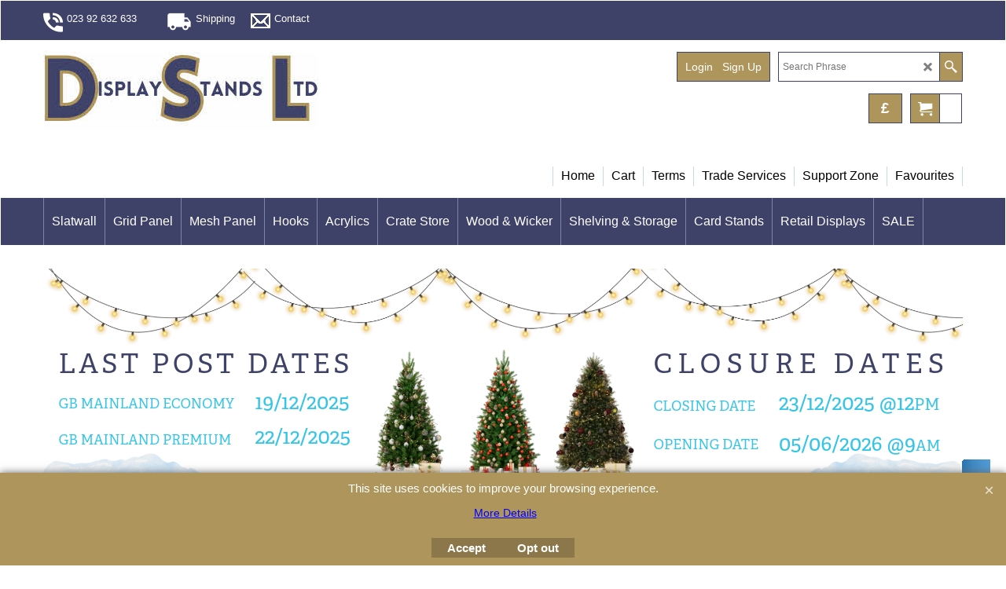

--- FILE ---
content_type: text/html
request_url: https://www.display-stands-uk.com/contents/en-uk/contactus.html
body_size: 22045
content:
<!doctype html>
<html xmlns:sf lang="en-GB" dir="ltr">
<head prefix="og: http://ogp.me/ns#">
<meta http-equiv="Content-Type" content="text/html; charset=utf-8" />
<meta name="viewport" content="width=device-width, initial-scale=1.0, maximum-scale=1.0" />
<style id="_acj_">body{visibility:hidden!important;}</style>
<script>if(self===top||(function(){try{return typeof(window.parent.applyColorScheme)!='undefined'||document.location.host.indexOf('samplestores.shopfactory')!=-1;}catch(e){return false;}})()){var _acj_=document.getElementById('_acj_');_acj_.parentNode.removeChild(_acj_);}else{top.location=self.location;}</script>
<style id="_cls_">#ProductLoop{opacity:0;}</style>
<script>
window.addEventListener('load',function(){setTimeout(function(){var _cls_=document.getElementById('_cls_');if(_cls_)_cls_.parentNode.removeChild(_cls_);},100);},false);
setTimeout(function(){var _cls_=document.getElementById('_cls_');if(_cls_)_cls_.parentNode.removeChild(_cls_);},5000);
</script>
<title>Contact </title>
<meta name="description" content="Contact us via email or visit us at our showroom" />
<meta name="keywords" content="Display Stands, UK displays, display stands ltd, display stands uk, uk display stands, shop fittings near me, shop fittings portsmouth, shop fittings hampshire, shop fittings waterlooville, acrylic stands, display rack, book display stand, jewellery display stand, brochure holders, necklace display stand, acrylic display stands, wooden display stands, card display stand, product display stand, brochure stand, exhibition stands, watch display stand, acrylic book stand, display rack for shop, display stand for shop, shoe display stand, plastic display stands, tiered display stand, acrylic stand holder, table display stand, leaflet holder, table display stand, flyer holder, greeting card display stand, clothing display racks, wire display rack, shop fitters near me, pegboard stand, brochure holder stand, handbag display stand, shop fittings for sale, small display stand, nail polish display stand, necklace stand holder, jewellery display stands for shop, leaflet stand, clothes display stand, exhibition display stands, display stands for art, retail shop fittings, retail display stands, perspex display stand, counter display stand, greeting card stand, display rack stand, point of sale display stands, round display stand, flyer holder stand, floor standing display stands, perspex stand, garment display stand, book display rack, pos display stands, bracelet display stands, business card holder stand, floor display stands, display stands for sale, wire display stand, shop fitting suppliers, a5 leaflet holder, acrylic earring stand, greeting card display rack, business card display holder, lieterature stand, craft fair display stands, mesh display stand, dl leaflet holder, rustic display stand, acrylic leaflet holder, a4 leaflet stand, wood stand display, perspex stands for display, wooden exhibition stands, grid mesh display stands, slatwall display stand, flooring display stands, slatwall stand, tabletop rotating card display stand, rotating leaflet display stand, a4 brochure holder, white acrylic stand, chrome display stand, shelf display stand, rotating hook display stand, counter hook display stand, 2 tier acrylic display stand, shop fittings display ltd, crisp stand, collapsible display stands, wall mounted a4 brochure holder, shop display basket stands, acrylic card stand, promotional display stand, jewellery display for shop, newspaper display stand, freestanding gridwall, trade display stand, slatwall panels, slatwall panel board, slat board for shop, slatwall inserts, slatwal display stands, freestanding slatwall display, slatwall accessories, slatwall hooks, slatwall baskets, hanging arms for slatwall, acrylic display for slatwall, grid panels, gridwall panels for sale, grid mesh panels, gridwall hooks, grid hanging arms, baskets for grid, shelves for gridwall, gridwall accessories, counter grid stands, retail hooks, merchandiser hooks, custom cut acrylic sheet, acrylic cabinet display, acrylic showcases, catering displays, counter acrylic display, acrylic cube storage, acrylic sneeze guards, acrylic desk screens, jewellery display stands, leaflet and brochure holders, acrylic plinths, acrylic risers, acrylic photo frames, acrylic shelving, wall mounterd acrylics, wood baskets, chalkboard display, freestanding chalkboards, tiered wood display, wooden shop fittings, dump bins, retail basket stands, industrial pipe rails, portable shelving, heavy duty metal shelving, giftwrap display, wrapping paper display, retail accessories, counter stands, gondola display, floor standing hook stands, counter hook stands, book stands, pet accessory display, equestrian display, golf display, library displays, hospital displays, hotel displays, reception display, school display, college display, university display stands, convenience store display, pub display stands, signage display, fashion display, trade show displays, poster display, menu display, window display, display props, home decor, home furniture, outdoor decor, acrylic mirror, gym mirror, tables near me, castor wheels, furniture wheels, pricing accessories, flexi deck, panel display, acrylic cleaner, wood shelving, mannequins, male mannequins, female mannequins, crate display, wood crates, cake stands, ice cream display, chip cone holder, retail shop fitters, shop fittings display stands, display shop fittings, shop fitting wall panels, complete shopfittings, shop fitting accessories, shop fitting suppliers, wholseale shop fittings, display stands hampshire, display stands waterlooville, display stands fareham, display stands southampton, display stands chichester, display stands hambledon, display stands denmead, display stands gosport, display stands petersfield, shopfitting shop,  acrylic display, cards stands, Scaffold Board Shelving, Retail hooks, shop display stands, shop fittings, retail displays, besket stands, acrylic plinths, hook stand, POS displays, craft fair displays, retail accessories," />
<meta http-equiv="expires" content="0" />
<meta name="generator" content="ShopFactory V14 www.shopfactory.com" />
<meta name="author" content="Display Stands Ltd" />
<link rel="canonical" href="https://www.display-stands-uk.com/contents/en-uk/contactus.html" />
<script type="text/javascript">
/*<![CDATA[*/
function getARMID(key,getOnly){
if(getOnly){return (document.cookie.match('(?:^|;)\\s*'+key+'=([^;]*)') || ['',''])[1];}
var isNew=false,id=location.search.match('[\&\?]'+key+'=([^&]*)');
if(id){
id=id[1];
var cookid=(document.cookie.match('(?:^|;)\\s*'+key+'=([^;]*)') || ['',''])[1];
isNew=(id!=cookid);
}
if(isNew){
var date=new Date(2099,12,31);
document.cookie=key+'='+id+'; expires='+date.toGMTString()+'; path='+location.pathname.replace(new RegExp('(?:contents/)?(?:'+document.documentElement.lang=='en-GB'?'en-uk':document.documentElement.lang+'/)?[^/]*$'),'')+';';
if(typeof(parm)=='undefined')parm={};parm[key]=id;
}
return {'id':id,'new':isNew};
}
var aid=getARMID('aid');
if(aid['id']&&aid['new']){idimg=new Image();idimg.src='//santu.com/webshop/aid_tracker.cgi?aid='+aid['id'];}
/*]]>*/
</script>
<style type="text/css">
@import "../styles/website.css?lmd=46034.520220";
@import "../styles/pa_sfx-content_1.css?lmd=46034.520220";
@import "../styles/index1.css?lmd=46034.520220";
@import "../styles/index2.css?lmd=46034.520220";
@import "../styles/global.css?lmd=46034.599363";
@import "../styles/global-responsive.css?lmd=46034.599363";
/*  */@import "../../shared_files/blocks/box.css?lmd=43028.440810";
@import "../../shared_files/blocks/content.css?lmd=44643.604954";
/*  *//*  */@import "../../shared_files/blocks/fontello-embedded.css?lmd=42933.519005";
@import "../../shared_files/blocks/ionicons/css/ionicons.min.css?lmd=42810.415810";
/*  */@import "../../shared_files/icomoon/style.css?lmd=44505.439884";
@import "../../shared_files/flickity.min.css?lmd=43129.446273";
</style>
<style type="text/css" id="sf-load-css"></style>
<!-- Require IcoMoon --><script>
var hasProducts=false;
var pgid='D-9';
//<!--BEGIN_C78E91C8-61BA-447e-B459-F6FE529C7724-->
var LMD='46034.598611';
//<!--END_C78E91C8-61BA-447e-B459-F6FE529C7724-->
</script>
<script type="text/javascript" charset="utf-8" src="../loader.js?lmd=46034.599306"></script>
<script id="__sfLoadJQuery" src="../../shared_files/jquery-1.11.1.min.js" type="text/javascript"></script>
<script type="text/javascript" src="../../shared_files/jquery.sidr.min.js?lmd=43129.446273" defer></script>
<script type="text/javascript" charset="utf-8" src="../sf.js?lmd=46034.599306" defer></script>
<script type="text/javascript" src="../../shared_files/flickity.pkgd.min.js?lmd=43129.446273" defer></script>
<script type="text/javascript" src="../../shared_files/echo.js?lmd=43152.391597" defer></script>
<!-- Require BlockEditor assets --><script>
/* SFNOTE_BEGIN:prevent script execution when in editing mode */
if(typeof(tf)!='undefined'&&(typeof(tf.isInSF)=='undefined'||!tf.isInSF())){
/* SFNOTE_END:prevent script execution when in editing mode */
(function(w,d,s,l,i){w[l]=w[l]||[];w[l].push({'gtm.start':
new Date().getTime(),event:'gtm.js'});var f=d.getElementsByTagName(s)[0],
j=d.createElement(s),dl=l!='dataLayer'?'&l='+l:'';j.async=true;j.src=
'https://www.googletagmanager.com/gtm.js?id='+i+dl;f.parentNode.insertBefore(j,f);
})(window,document,'script','dataLayer','GTM-M29XH98');
/* SFNOTE_BEGIN:prevent script execution when in editing mode */
}
/* SFNOTE_END:prevent script execution when in editing mode */
</script>
<script>
!function(f,b,e,v,n,t,s)
{if(f.fbq)return;n=f.fbq=function(){n.callMethod?
n.callMethod.apply(n,arguments):n.queue.push(arguments)};
if(!f._fbq)f._fbq=n;n.push=n;n.loaded=!0;n.version='2.0';
n.queue=[];t=b.createElement(e);t.async=!0;
t.src=v;s=b.getElementsByTagName(e)[0];
s.parentNode.insertBefore(t,s)}(window, document,'script',
'https://connect.facebook.net/en_US/fbevents.js');
fbq('init', '1743969879273959');
fbq('track', 'PageView');
</script>
<script>
</script>
<script type="text/javascript">
var pgidx=tf.wm.jfile(location.href).replace(/\#.*$/,'');
var _sfProductsInPage=[];
sfFilters.deptEnabled=pgid;
var addressFormatHTML,jsURL='contactus_address.js';
if (tf.lmd)jsURL=tf.wm.url(jsURL,tf.lmd['contactus'],1);
dw('<s'+'cript src="'+jsURL+'"></'+'script>');
</script>
<meta name="optinout" />
<script type="text/template" id="tmplStamped_Widget" class="tmpl">
<div id="stamped-main-widget" data-product-id="__SRID__" data-prid="__PRID__" data-name="__NAME__" data-url="__URL__" data-image-url="__IMAGEURL__" data-description="__DESC__" data-product-sku="__SKU__"></div>
</script>
<script src="../media/providers/stamped/stamped.js?v=46034.599294" defer></script>
<script type="text/javascript" src="https://cdn1.stamped.io/files/widget.min.js" defer onload="if(window.StampedFn)StampedFn.init(StampedData);"></script>
</head>
<body class="GC41 ThemeVersion-11">
<a name="top"></a>
<iframe name="extra" id="extra" src="../extra.html" width="5" height="5" frameborder="0" border="0" unselectable="on" style="position:absolute;z-index:0;overflow:hidden;left:50%;top:50%;display:none;width:5px;height:5px;" allowtransparency="true" class=""></iframe>
<div class="GC39 header mobile">
<div class="GC26 utils group">
<menu>
<div class="menu_left_col">
<li id="util_menu" class="sf-button sf-corner">
<a id="sidemap-button" href="#Sidemap" title="Menu">
<svg version="1.1" id="Layer_1" xmlns="http://www.w3.org/2000/svg" xmlns:xlink="http://www.w3.org/1999/xlink" x="0px" y="0px" viewBox="0 0 512 512" style="enable-background:new 0 0 512 512;" xml:space="preserve">
<g>
<path d="M491.318,235.318H20.682C9.26,235.318,0,244.577,0,256s9.26,20.682,20.682,20.682h470.636
c11.423,0,20.682-9.259,20.682-20.682C512,244.578,502.741,235.318,491.318,235.318z"></path>
</g>
<g>
<path d="M491.318,78.439H20.682C9.26,78.439,0,87.699,0,99.121c0,11.422,9.26,20.682,20.682,20.682h470.636
c11.423,0,20.682-9.26,20.682-20.682C512,87.699,502.741,78.439,491.318,78.439z"></path>
</g>
<g>
<path d="M491.318,392.197H20.682C9.26,392.197,0,401.456,0,412.879s9.26,20.682,20.682,20.682h470.636
c11.423,0,20.682-9.259,20.682-20.682S502.741,392.197,491.318,392.197z"></path>
</g>
</svg>
</a>
</li>
</div>
<div class="mob_logo_col">
<div class="CompanyImage"><span></span><a href="../../index.html" title="Logo">
<img width="210" height="60" src="../media/trans.gif" data-echo="../media/2024-LOGO.jpg" class="DataEchoLoaded" id="I" name="I" border="0" alt="Logo" title="Logo" hspace="0" vspace="0" align="" onmouseover="window.status='Logo';return true;" onmouseout="window.status='';return true" /></a></div>
</div>
<div id="util_group" class="right_icon_col">
<script type="text/javascript">
var idTimeoutMobileSearchHideBox=-1;
function mobileSearch(el){
clearTimeout(idTimeoutMobileSearchHideBox);
if(!el)return;
if(tf.content.document.search)tf.content.document.search.phrase.value=$(el).parents('#mobile_search').find('#phrase').val();
tf.searchPhrase=$(el).parents('#mobile_search').find('#phrase').val();
tf.utils.search_all();
}
function mobileSearchShowBox(){}
function mobileSearchHideBox(){}
</script>
<li id="mobile_cart" class="sf-button sf-corner">
<a href="#" title="My cart" onclick="location=tf.wm.url('basket.html','-',true);return false;"><i class="icon-cart"></i> <span class="GC91 MiniCartTotalItemsQuantity_Mobile" id="MiniCartTotalItemsQuantity_Mobile">0</span></a>
</li>
</div>
</menu>
</div>
<div class="search_coll">
<div id="util_searchbox" class="sf-corner">
<form id="mobile_search" name="mobile_search" onsubmit="mobileSearch(this[0]);return false;">
<input type="search" id="phrase" name="phrase" />
<span id="util_searchbox_search" class="sf-button sf-corner">
<button type="submit" title="Find" style="border:none;background-color:transparent;"><i class="icon-search2">&nbsp;</i></button>
</span>
</form>
</div>
</div>
</div>
<div sf:name="BannerMobile" class="GC49 BannerMobile mobile">
<style>
.BannerMobile .BannerImage {display:none;}
.BannerMobile .BannerBox:first-child .BannerImage {display:block;}
</style>
<div class="gallery-box">
<div class="BannerBox">
<a class="">
<div id="BannerMobileImage-D-9LD1" class="BannerImage slide-item mob_main_banner" border="0" title="" data-echo-background="../media/b_WS-BANNER-XMAS-25.png"></div>
</a>
<div class="BannerInfo">
<div class="BannerFilter" data-echo-background="../media/sf-darken.png">
</div>
</div>
</div>
</div>
<div class="gallery-buttons"></div>
<script type="text/javascript">
/*<![CDATA[*/
jQuery(document).ready(function(){
if (jQuery('.BannerMobile .BannerImage').length > 1) {
var $banmob = jQuery('.BannerMobile .gallery-box').flickity({
cellAlign:'left',
wrapAround: true,
autoPlay: 5000,
draggable: true,
freeScroll: false,
setGallerySize: true,
prevNextButtons: false,
pageDots: false
});
$banmob.flickity('resize');
jQuery('.BannerMobile .BannerImage').each(function(i, item){
var clsname = i == 0 ? "button selected" : "button";
jQuery('.BannerMobile .gallery-buttons').append('<span class="'+clsname+'">&nbsp;</span>');
})
.css('display', 'block');
var banmobFlkty = $banmob.data('flickity');
var $banmobBtnGrp = jQuery('.BannerMobile .gallery-buttons');
var $banmobBtns = $banmobBtnGrp.find('.button');
$banmob.on('cellSelect', function() {
$banmobBtns.filter('.selected').removeClass('selected');
$banmobBtns.eq(banmobFlkty.selectedIndex ).addClass('selected');
});
$banmobBtnGrp.on('click', '.button', function() {
var index = jQuery(this).index();
$banmob.flickity( 'select', index );
});
}
});
/*]]>*/
</script>
</div>
<script type="text/javascript">
$(document).ready(function(){
if (!tf.isInSF() && !tf.isInDesigner()) $('.gallery-box a').removeAttr('onclick');
if (tf.isInSF()) {
window.Flickity.prototype._dragPointerDown= function( event, pointer ) {
this.pointerDownPoint = Unipointer.getPointerPoint( pointer );
}
}
//topbar
var $galleryTopbar = null, galleryTopbarRowItems = 0;
function SetGalleryTopbar() {
if ($galleryTopbar) $galleryTopbar.flickity('destroy');
$galleryTopbar = null;
$galleryTopbar = $('.TopBar:visible .gallery-box').flickity({
cellAlign: 'left',
freeScroll: true,
contain: true,
setGallerySize: false,
prevNextButtons: false,
pageDots: false,
imagesLoaded: true
});
$galleryTopbar.flickity('resize');
$('img', $galleryTopbar).css('opacity','');
}
// Link Image Group 1
var galleryRowItems = $('.Banner .BannerImage').length;
if (galleryRowItems >= 1) {
var $gallery = $('.Banner .gallery-box').flickity({
wrapAround: true,
autoPlay: (tf.isInSF() || galleryRowItems == 1 ? false : 5000),
draggable: galleryRowItems > 1,
freeScroll: false,
setGallerySize: false,
prevNextButtons: galleryRowItems > 1,
pageDots: false
});
function ResizeGallery() {
var wBanner = $('.Banner').width(), wAvailable = parseInt('1170') || wBanner, hAvailable = (parseInt($('.Banner .gallery-box').css('max-height','').css('max-height')) || parseInt('350'));
var rAvailable = hAvailable / wAvailable;
var wMaxNatural = 0, hMaxNatural = 0;
$('.Banner a.BannerImage img, .Banner a.BannerImage .slide-item').each(function(){
$(this).width('');
var wNatural = parseFloat(this.naturalWidth || this.getAttribute('data-naturalwidth') || this.getAttribute('width') || $(this).width()), hNatural = parseFloat(this.naturalHeight || this.getAttribute('data-naturalheight') || this.getAttribute('height') || $(this).height());
if (wNatural >= wMaxNatural) {
if (hMaxNatural == 0 || hNatural <= hAvailable) {
wMaxNatural = wNatural;
hMaxNatural = hNatural;
}
}
});
if (wMaxNatural > 0 && hMaxNatural > 0) {
hMaxNatural = (hMaxNatural / wMaxNatural) * Math.min(wBanner, wMaxNatural);
wMaxNatural = wBanner;
}
var hMax = Math.min(hAvailable, hMaxNatural, wBanner * rAvailable);
$('.Banner .gallery-box').css({'height':'','max-height':'none'}).attr('style',($('.Banner .gallery-box').attr('style')||'')+'height:'+hMax+'px!important;');
$('.Banner .gallery-box .BannerImage').css('height','').attr('style',($('.Banner .gallery-box .BannerImage').attr('style')||'')+'height:'+hMax+'px!important;');
$('.Banner a.BannerImage img, .Banner a.BannerImage .slide-item').each(function(){
$(this).width($(this).width() > wBanner ? '100%' : $(this).width());
});
if ($gallery) $gallery.flickity('resize');
}
$('.Banner .BannerImage img').off('load imageLoaded.flickity').on('load imageLoaded.flickity', ResizeGallery);
$(window).on('load resize', ResizeGallery);
if (galleryRowItems > 1) {
$('.Banner .BannerImage').each(function(i, item){
var clsname = i == 0 ? "button selected" : "button";
$('.Banner .gallery-buttons').append('<span class="'+clsname+'">&nbsp;</span>');
});
// Flickity instance
var flkty = $gallery.data('flickity');
var $cellButtonGroup = $('.Banner .gallery-buttons');
var $cellButtons = $cellButtonGroup.find('.button');
// update selected cellButtons
$gallery.on( 'cellSelect', function() {
$cellButtons.filter('.selected').removeClass('selected');
$cellButtons.eq( flkty.selectedIndex ).addClass('selected');
});
// select cell on button click
$cellButtonGroup.on( 'click', '.button', function() {
var index = $(this).index();
$gallery.flickity( 'select', index );
});
}
}
function galleryGetRowItems(outerSelector, itemSelector) {
var w = 0, wOuter = $(outerSelector).width() - 1, items = 0;
$(outerSelector)
.find(itemSelector).each(function(){
w += $(this).outerWidth(true);
items++;
var margin = ($(this).outerWidth(true) - $(this).outerWidth());
if (w - margin + 1 >= wOuter) return false;
})
;
return items;
}
//top
var $gallery1 = null, gallery1RowItems = 3;
function SetGallery1() {
$gallery1 = $('.PageLinkBoxWrapper .gallery-box').flickity({
cellAlign: 'left',
wrapAround: true,
freeScroll: true,
setGallerySize: false,
prevNextButtons: false,
pageDots: false
});
$gallery1.flickity('resize');
$('.PageLinkBoxWrapper .gallery-action').removeClass('hide');
}
$('.PageLinkBoxWrapper .icon-arrow-left3').on( 'click', function() {
$gallery1.flickity('previous');
if ($(window).width() > 619) {
for (var n = 1; n < gallery1RowItems; n++) {
$gallery1.flickity('previous');
}
}
});
$('.PageLinkBoxWrapper .icon-arrow-right3').on( 'click', function() {
$gallery1.flickity('next');
if ($(window).width() > 619) {
for (var n = 1; n < gallery1RowItems; n++) {
$gallery1.flickity('next');
}
}
});
if ($(window).width() > 619) {
if ($('.PageLinkBoxWrapper .PageLinkBoxItem').length > gallery1RowItems)  SetGallery1();
}
else {
if ($('.PageLinkBoxWrapper .PageLinkBoxItem').length > 1) SetGallery1();
}
//bottom
var $gallery2 = null, gallery2RowItems = 3;
function SetGallery2() {
$gallery2 = $('.BannerBottomWrapper .gallery-box').flickity({
cellAlign: 'left',
wrapAround: true,
freeScroll: true,
setGallerySize: false,
prevNextButtons: false,
pageDots: false
});
$gallery2.flickity('resize');
$('.BannerBottomWrapper .gallery-action').removeClass('hide');
}
$('.BannerBottomWrapper .icon-arrow-left3').on( 'click', function() {
$gallery2.flickity('previous');
if ($(window).width() > 619) {
for (var n = 1; n < gallery2RowItems; n++) {
$gallery2.flickity('previous');
}
}
});
$('.BannerBottomWrapper .icon-arrow-right3').on( 'click', function() {
$gallery2.flickity('next');
if ($(window).width() > 619) {
for (var n = 1; n < gallery2RowItems; n++) {
$gallery2.flickity('next');
}
}
});
if ($(window).width() > 619) {
if ($('.BannerBottomWrapper .BannerBottomItem').length > gallery2RowItems)  SetGallery2();
}
else {
if ($('.BannerBottomWrapper .BannerBottomItem').length > 1) SetGallery2();
}
//resize
$(window).resize(function(){
if ($(window).width() > 619) {
if ($gallery1 != null && $('.PageLinkBoxWrapper .PageLinkBoxItem').length <= gallery1RowItems)  {
$('.PageLinkBoxWrapper .gallery-action').addClass('hide');
$gallery1.flickity('destroy');
$gallery1 = null;
}
if ($gallery2 != null && $('.BannerBottomWrapper .BannerBottomItem').length <= gallery2RowItems) {
$('.BannerBottomWrapper .gallery-action').addClass('hide');
$gallery2.flickity('destroy');
$gallery2 = null;
}
}
else {
if ($gallery1 == null && $('.PageLinkBoxWrapper .PageLinkBoxItem').length > 1)  SetGallery1();
if ($gallery2 == null && $('.BannerBottomWrapper .BannerBottomItem').length > 1)  SetGallery2();
}
if (tf.isMobile && $('.header.mobile > .TopBar').length == 0) {
if ($galleryTopbar) $galleryTopbar.flickity('destroy');
$galleryTopbar = null;
$('#WebSite .TopBar').clone(true).attr('id', $('#WebSite .TopBar').attr('id')+'Clone').prependTo('.header.mobile');
(function waitForMobileUtils() {
if (!tf.utils || !tf.utils.showMobileUtils) { setTimeout(waitForMobileUtils, 200); return; }
tf.utils.showMobileUtils();
})();
}
else if (!tf.isMobile) {
if ($galleryTopbar) $galleryTopbar.flickity('destroy');
$galleryTopbar = null;
$('.header.mobile > .TopBar').remove();
}
galleryTopbarRowItems = 0;
$('.TopBar:visible .CustomNavBox').each(function(){ galleryTopbarRowItems += $(this).outerWidth(true); })
if ($galleryTopbar != null && $('.TopBar:visible .gallery-box').width() >= galleryTopbarRowItems) {
$galleryTopbar.flickity('destroy');
$galleryTopbar = null;
}
else if ($('.TopBar:visible .gallery-box').width() < galleryTopbarRowItems) SetGalleryTopbar();
});
$(window).trigger('resize');
});
</script>
<div class="WebSiteHtmlCodeTop" ID="WebSiteHtmlCodeTop-HC43">
<script async src="https://www.googletagmanager.com/gtag/js?id=G-507KR2Q2ZY"></script>
<script>
/* SFNOTE_BEGIN:prevent script execution when in editing mode */
if(typeof(tf)!='undefined'&&(typeof(tf.isInSF)=='undefined'||!tf.isInSF())){
/* SFNOTE_END:prevent script execution when in editing mode */
window.dataLayer = window.dataLayer || [];
function gtag(){dataLayer.push(arguments);}
gtag('js', new Date());
gtag('config', 'G-507KR2Q2ZY');
gtag('event', 'purchase', {<ecommerce_parameters>});
gtag('event', 'add_to_cart', {<ecommerce_parameters>});
gtag('event', 'view_item', {<ecommerce_parameters>});
gtag('event', 'begin_checkout', {<ecommerce_parameters>});
/* SFNOTE_BEGIN:prevent script execution when in editing mode */
}
/* SFNOTE_END:prevent script execution when in editing mode */
</script>
</div>
<div class="WebSiteHtmlCodeTop" ID="WebSiteHtmlCodeTop-HC42">
<script>
/* SFNOTE_BEGIN:prevent script execution when in editing mode */
if(typeof(tf)!='undefined'&&(typeof(tf.isInSF)=='undefined'||!tf.isInSF())){
/* SFNOTE_END:prevent script execution when in editing mode */
!function(f,b,e,v,n,t,s)
{if(f.fbq)return;n=f.fbq=function(){n.callMethod?
n.callMethod.apply(n,arguments):n.queue.push(arguments)};
if(!f._fbq)f._fbq=n;n.push=n;n.loaded=!0;n.version='2.0';
n.queue=[];t=b.createElement(e);t.async=!0;
t.src=v;s=b.getElementsByTagName(e)[0];
s.parentNode.insertBefore(t,s)}(window, document,'script',
'https://connect.facebook.net/en_US/fbevents.js');
fbq('init', '1743969879273959');
fbq('track', 'PageView');
fbq('track', 'Purchase', { value:2.50, currency: 'GBP'});
/* SFNOTE_BEGIN:prevent script execution when in editing mode */
}
/* SFNOTE_END:prevent script execution when in editing mode */
</script>
<noscript><img height="1" width="1" style="display:none"
src="https://www.facebook.com/tr?id=1743969879273959&ev=PageView&noscript=1"
/></noscript>
</div>
<div id="WebSite" class="GC38">
<div id="WebSiteHeader" class="GC39 LayoutObject">
<div id="WebSiteHeaderInner" class="WebSiteHeaderInner">
<div id="TopBar" class="GC89 TopBar">
<div id="TopBarDesign" class="GC89 TopBarDesign"></div>
<div id="CustomNav-D-45" class="CustomNav">
<div class="gallery-box">
<a class="">
<div class="CustomNavBox" title="" id="CustomNavImage-D-45LD44">
<img id="D-45LD44" data-echo="../media/n_callw.png" class="CustomNavImage" height="50" alt="023 92 632 633" border="0">
<div class="CustomNavInfo">
<div class="GC69 CustomNavTitle" ID="CustomNavTitle-D-45LD44">023 92 632 633</div>
</div>
</div>
</a>
<a target="" href="d180_Free_Shipping.html" class="" id="">
<div class="CustomNavBox" title="" id="CustomNavImage-D-45LD45">
<img id="D-45LD45" data-echo="../media/n_shippingw.png" class="CustomNavImage" height="50" alt="Shipping" border="0">
<div class="CustomNavInfo">
<div class="GC69 CustomNavTitle" ID="CustomNavTitle-D-45LD45">Shipping</div>
</div>
</div>
</a>
<a target="" href="contactus.html" class="" id="">
<div class="CustomNavBox" title="" id="CustomNavImage-D-45LD46">
<img id="D-45LD46" data-echo="../media/n_contactw.png" class="CustomNavImage" height="25" alt="Contact " border="0">
<div class="CustomNavInfo">
<div class="GC69 CustomNavTitle" ID="CustomNavTitle-D-45LD46">Contact </div>
</div>
</div>
</a>
</div>
</div>
</div>
<div id="DesignImage1">
<div class="header-left">
<div id="CompanyImage" class="">
<a href="../../index.html" title="Logo">
<img width="350" height="100" src="../media/trans.gif" data-echo="../media/2024-LOGO.jpg" class="DataEchoLoaded" id="I" name="I" border="0" alt="Logo" title="Logo" hspace="0" vspace="0" align="" onmouseover="window.status='Logo';return true;" onmouseout="window.status='';return true" />
</a>
</div>
<h2 id="SiteSlogan" class="GC42">The Solution to EVERY Display</h2>
</div>
<div class="header-right">
<div id="Search" class="GC48">
<form name="search">
<input class="GC22 SearchTextField" type="text" id="phrase" name="phrase" size="12" maxlength="40" placeholder="Search Phrase" />
<a class="GC48 icon-search2 SearchButton" title="Find" href="#"></a>
<a class="GC48 icon-zoom-in2 SearchButton SearchButtonAdvanced" title="Advanced Search" href="#"></a>
</form>
</div>
<div id="Login" class="GC64 desktop tablet">
<script type="text/javascript">function drf(){if(tf.utils && !isInSFClassic()){specialLoading=true;tf.utils.displayResellerForm();}else setTimeout('drf()',250);}drf();</script>
<div id="ResellerForm" class="LoginSignUpLink"></div>
</div>
<div class="rightBottom">
<div id="MiniCart" class="GC22">
<div id="MiniCartTotal" class="MiniCartTotal">
<a href="#" class="MiniCartLink MiniCartInner" title="My cart">
<i class="GC14 sf-corner icon-cart MiniCartDesignImage1"></i>
<span class="GC14 MiniCartTotalItemsQuantity sf-corner">0</span><!--
<span class="MiniCartTotalAmount"></span>
<span class="MiniCartTotalSummary"></span>
<span class="MiniCartTotalItemsQuantity"></span>
<span class="MiniCartTotalTotalText"></span>
<span class="MiniCartTotalPlusExpenses"></span>
<span class="MiniCartTotalPlusExpensesText"></span>
<span class="MiniCartTotalList"></span>
-->
</a>
</div>
</div>
<div id="SwitchCurrency">
<a href="#" class="SwitchCurrencyLink" title="Pick your currency">
<i id="currencySymbol" class="GC14 currencySymbol"></i>
<script type="text/javascript">
function SwitchCurrencyLink_ShowSymbol() {
if (!tf.bskLoaded) setTimeout(SwitchCurrencyLink_ShowSymbol, 500);
$('.SwitchCurrencyLink #currencySymbol').html(tf.currentCurrency.abbrev);
}
SwitchCurrencyLink_ShowSymbol();
</script>
</a>
</div>
</div>
</div>
<div id="Index1-spacer">
<div id="Index1" class="GC2 Index1">
<script src="../../shared_files/jquery.menu-aim.js" defer="true"></script>
<script src="../../shared_files/jquery.megamenu.js" defer="true"></script>
<script type="text/javascript">
$(function(){
$('.Index1').on('load', function(){
var idxNum = $(this).attr('class').replace(/.*Index(\d+).*/,'$1');
var GCNum = [
{'top':'GC28', 'tophover':'GC29', 'sub':'GC30', 'subhover':'GC31'},
{'top':'GC32', 'tophover':'GC33', 'sub':'GC34', 'subhover':'GC35'}
][idxNum-1];
$('.idx'+idxNum+'Submenu').empty();
var $branch = $('[id^=idx][id$='+tf.pgid+'] + ul', $(this)).clone(true, true);
if ($branch.length > 0) {
var $subpageNavigation = $('#idxSubpageNavigationAlt');
if ($subpageNavigation.length == 0) {
$subpageNavigation = $('#idxSubpageNavigation');
if ($subpageNavigation.length == 0) $subpageNavigation = $('<div id="idxSubpageNavigation"></div>');
var placed = false, $placement = $('.PageTitle');
if ($placement.length > 0) {
$placement.after($subpageNavigation);
if ($('.PageImage ~ .PageTitle + #idxSubpageNavigation').length == 1) $('.PageImage').insertAfter('#idxSubpageNavigation');
placed = true;
}
if (!placed) {
var selectors = ['.PageIntroduction', '.PageDescription'];
for (var n = 0; n < selectors.length; n++) {
$placement = $(selectors[n]);
if ($placement.length > 0) {
$placement.before($subpageNavigation);
if ($('.PageImage ~ #idxSubpageNavigation + '+selectors[n]).length == 1) $('.PageImage').insertAfter('#idxSubpageNavigation');
placed = true;
break;
}
}
}
if (!placed) {
var selectors = ['#PageContainer1', '#PageContainer11'];
for (var n = 0; n < selectors.length; n++) {
$placement = $(selectors[n]);
if ($placement.length > 0) {
$placement.append($subpageNavigation);
break;
}
}
}
}
$subpageNavigation
.width('auto')
.removeClass('GC28 GC32')
.append('<div class="idx'+idxNum+'Submenu" data-toplevelid="undefined"><i class="icon-spinner2 icon-fa-spin"></i></div>');
$branch.find('> li > ul, i[class*=icon-], li.see-all').remove();
$branch.find('> li')
.on('mouseover', function(){tf.navOvr(this, '', GCNum['subhover']);if(tf.autoText)tf.autoText.localApply(this.parentNode);})
.on('mouseout', function(){tf.navOut(this, '', GCNum['sub']);if(tf.autoText)tf.autoText.localApply(this.parentNode);})
.addClass('idx'+idxNum+'Sub')
.find('> a')
.on('mouseover', function(){tf.navOvr(this, '', '');})
.on('mouseout', function(){tf.navOut(this, '', '');})
.addClass('idx'+idxNum+'Sub')
;
var mh = 0;
$branch.find('> li > a > img').each(function(){
var hasImg = !!$(this).attr('src');
if (!hasImg) $(this).hide();
mh = Math.max(mh, $(this).css('max-height'));
});
var prop = (mh ? 'height:'+mh+'px;' : '');
$branch.find('> li > a').each(function(){
if ($(this).find('> img').length > 0) $(this).find('> img').wrap('<div class="SubPageNavigationImageContainer" style="'+prop+'"></div>');
else $(this).prepend('<div class="SubPageNavigationImageContainer"><span></span></div>');
$(this).addClass('SubPageNavigationBox').find('> span').addClass('SubPageNavigationTitle').wrap('<div class="SubPageNavigationTitleContainer"></div>');
});
$('.idx'+idxNum+'Submenu').empty().append($branch);
$(window).on('load resize', function () {
var $container = $('.idx'+idxNum+'Submenu > ul'), $items = $('li', $container);
var outerSpace = $items.outerWidth(true) - $items.width();
var maxAvailableWidth = $container.css('width','auto').width();
var maxColumns = 8, itemMaxWidth = 260, w = 0;
for (var n = 1; n <= maxColumns; n++) {
w = parseInt((maxAvailableWidth / n) - outerSpace);
if (w <= itemMaxWidth) break;
}
$items.width(w);
$container.width((w + outerSpace) * Math.min(n, $items.length));
if(tf.echo)tf.echo.render();
});
$(window).trigger('resize');
}
$('img', $(this)).remove();
$('> ul[class*=idx]', $(this))
.sfMegaMenu({
'submenuDirection':'below',
'layout':'base',
'showImages':false,
'iconOpenRight':'icon-arrow-right3',
'iconOpenDown':'icon-arrow-down3',
'iconNoImage':'icon-image',
'iconPin':'icon-pushpin',
'idxNum':idxNum,
'onLoad':function() {
var $idxSlider = $('#Index1 > .idx1List');
$('> li', $idxSlider).last().clone().appendTo($idxSlider).children().remove();
function setIdxSlider() {
$idxSlider.parent().width('100%').css('float','none');
$idxSlider
.on('cellSelect', function(){
var flkty = $(this).data('flickity');
if (flkty) {
if (flkty.selectedIndex == $(this).data('selectedIndex')) return;
if ($(this).data('translateX') == $('.flickity-slider', this).css('transform')) {
if (flkty.selectedIndex > $(this).data('selectedIndex')) flkty.selectedIndex = $(this).data('selectedIndex');
else if (flkty.selectedIndex < $(this).data('selectedIndex')) flkty.selectedIndex--;
}
$(this).data({'selectedIndex':flkty.selectedIndex, 'translateX':$('.flickity-slider', this).css('transform')});
}
})
.on('settle', function(){
var $last = $('.flickity-slider > li', this).last(), shifted = $('.flickity-slider', this).css('transform').match(/matrix\((.+)\)/) || $('.flickity-slider', this).css('transform').match(/matrix3d\((.+)\)/), shiftedpx = 0;
if (shifted && shifted.length > 1) shiftedpx = parseFloat((shifted[1].split(', ')[12]) || (shifted[1].split(', ')[4]));
if (parseFloat($last.css('left')) + $last.outerWidth(true) <= $('.flickity-slider', this).width() + Math.abs(shiftedpx)) $('.next', this).attr('disabled', 'disabled');
else $('.next', this).removeAttr('disabled');
})
.flickity({
cellAlign: 'left',
contain: true,
wrapAround: false,
autoPlay: false,
draggable: true,
freeScroll: true,
setGallerySize: false,
prevNextButtons: true,
pageDots: false,
percentPosition: false
})
.flickity('resize')
.find('.flickity-viewport')
.find('.flickity-slider').addClass('idx1List')
.end()
.parentsUntil('[id^=WebSite]').each(function(){
var zIndex = $(this).css('z-index');
if (zIndex == 'auto' || parseInt(zIndex) <= 0) $(this).css('z-index', idxNum == 2 ? 1000 : 1001);
})
;
}
function unsetIdxSlider() {
if ($idxSlider.hasClass('flickity-enabled')) {
$idxSlider
.flickity('destroy')
;
}
$idxSlider.parent().css({'float':''});
}
$(window).on('resize', function () {
unsetIdxSlider(); $idxSlider.parent().css({'width':'', 'float':'none'});
if ($('#WebSite').width() > 619) {
var w = 0, wContainer = ($idxSlider.parent().outerWidth(true)||$idxSlider.outerWidth(true))+1;
$('> li, .flickity-slider > li', $idxSlider).each(function(){ w += $(this).outerWidth(true); $(this).css('height',''); if($(this).outerHeight()>0)$(this).outerHeight($(this).outerHeight()); });
if (w-1 > wContainer) {
setIdxSlider();
$idxSlider.flickity('resize');
setTimeout(function(){$idxSlider.flickity('reposition');}, 200);
}
else if (w < wContainer) unsetIdxSlider();
}
});
$(window).trigger('resize');
}
})
.parent().find('.idx1List > li > a > span').addClass('vcenter');
});
});
</script>
<script type="text/javascript">equalHeightClass.push('SubPageNavigationImageContainer');</script>
<script type="text/javascript">equalHeightClass.push('SubPageNavigationTitleContainer');</script>
<script type="text/javascript">equalHeightClass.push('SubPageNavigationBox');</script>
<!--
Version tag, please don't remove
$Revision: 46130 $
$HeadURL: svn://localhost/ShopFactory/branches/V14_60/bin/SFXTemplates/Index/Horizontal/SFX-BASE_1/toplevel.html $
-->
<i class="icon-spinner2 icon-fa-spin"></i>
<script type="text/javascript">
jQuery(document).ready(function(){
jQuery('.Index1').load(tf.wm.url('d-34.html','-',true)+' ',function(){
if(tf.isEntryPage){
jQuery('.Index1 a[href]').not('a[href^=http]').each(function(){
if(this.id.match(/D-2$/)) this.href=tf.wm.url((tf.lang==tf.baseLang?'../../':'../../'+tf.lang+'/')+this.href.replace(/.*\//,''),'-');
else this.href=tf.wm.url(this.href.replace(/.*\//,''),'-',true);
});
jQuery('.Index1 a img[src]').each(function(){jQuery(this).attr('src', jQuery(this).attr('src').replace(/\.\.\/media\//g,(tf.lang!=tf.baseLang?'../':'')+'contents/media/'));if(jQuery(this).data('echo'))jQuery(this).attr('data-echo', jQuery(this).data('echo').replace(/\.\.\/media\//g,(tf.lang!=tf.baseLang?'../':'')+'contents/media/'));});
} else {
jQuery('.Index1 a[href]').not('a[href^=http]').each(function(){
if(this.id.match(/D-2$/)) {
this.href=tf.wm.url((tf.lang==tf.baseLang?'../../':'../../'+tf.lang+'/')+this.href.replace(/.*\//,''),'-');
}
});
}
jQuery('.Index1').trigger('load');
});
jQuery('#CompanyImage a[href], .CompanyImage a[href]').not('a[href^=http]').each(function(){
var href = this.href.replace(/.*\//,'');
if(tf.isEntryPage) this.href=tf.wm.url((tf.lang==tf.baseLang?'../../':'../../'+tf.lang+'/')+href,'-');
else this.href=tf.wm.url((tf.lang==tf.baseLang?'../../':'../../'+tf.lang+'/')+href,'-');
});
});
</script>
</div><div id="idx1Sentinel"></div>
</div>
</div>
<div id="DesignImage3">
<span class="GC32"></span>
<div id="Index2" class="GC32 Index2">
<script src="../../shared_files/jquery.menu-aim.js" defer="true"></script>
<script src="../../shared_files/jquery.megamenu.js" defer="true"></script>
<script type="text/javascript">
$(function(){
$('.Index2').on('load', function(){
var idxNum = $(this).attr('class').replace(/.*Index(\d+).*/,'$1');
var GCNum = [
{'top':'GC28', 'tophover':'GC29', 'sub':'GC30', 'subhover':'GC31'},
{'top':'GC32', 'tophover':'GC33', 'sub':'GC34', 'subhover':'GC35'}
][idxNum-1];
$('.idx'+idxNum+'Submenu').empty();
var $branch = $('[id^=idx][id$='+tf.pgid+'] + ul', $(this)).clone(true, true);
if ($branch.length > 0) {
var $subpageNavigation = $('#idxSubpageNavigationAlt');
if ($subpageNavigation.length == 0) {
$subpageNavigation = $('#idxSubpageNavigation');
if ($subpageNavigation.length == 0) $subpageNavigation = $('<div id="idxSubpageNavigation"></div>');
var placed = false, $placement = $('.PageDescription');
if ($placement.length > 0) {
$placement.after($subpageNavigation);
placed = true;
}
if (!placed) {
$placement = $('.PageIntroduction');
if ($placement.length > 0) {
$placement.after($subpageNavigation);
if ($('.PageImage ~ #idxSubpageNavigation + .PageIntroduction').length == 1) $('.PageImage').insertAfter('#idxSubpageNavigation');
placed = true;
}
}
if (!placed) {
$placement = $('.PageTitle');
if ($placement.length > 0) {
$placement.after($subpageNavigation);
if ($('.PageImage ~ .PageTitle + #idxSubpageNavigation').length == 1) $('.PageImage').insertAfter('#idxSubpageNavigation');
placed = true;
}
}
if (!placed) {
var selectors = ['#PageContainer1', '#PageContainer11'];
for (var n = 0; n < selectors.length; n++) {
$placement = $(selectors[n]);
if ($placement.length > 0) {
$placement.append($subpageNavigation);
break;
}
}
}
}
$subpageNavigation
.width('auto')
.removeClass('GC28 GC32')
.append('<div class="idx'+idxNum+'Submenu" data-toplevelid="undefined"><i class="icon-spinner2 icon-fa-spin"></i></div>');
$branch.find('> li > ul, i[class*=icon-], li.see-all').remove();
$branch.find('> li')
.on('mouseover', function(){tf.navOvr(this, '', GCNum['subhover']);if(tf.autoText)tf.autoText.localApply(this.parentNode);})
.on('mouseout', function(){tf.navOut(this, '', GCNum['sub']);if(tf.autoText)tf.autoText.localApply(this.parentNode);})
.addClass('idx'+idxNum+'Sub')
.find('> a')
.on('mouseover', function(){tf.navOvr(this, '', '');})
.on('mouseout', function(){tf.navOut(this, '', '');})
.addClass('idx'+idxNum+'Sub')
;
var mh = 0;
$branch.find('> li > a > img').each(function(){
var hasImg = !!$(this).attr('src');
if (!hasImg) $(this).hide();
mh = Math.max(mh, $(this).css('max-height'));
});
var prop = (mh ? 'height:'+mh+'px;' : '');
$branch.find('> li > a').each(function(){
if ($(this).find('> img').length > 0) $(this).find('> img').wrap('<div class="SubPageNavigationImageContainer" style="'+prop+'"></div>');
else $(this).prepend('<div class="SubPageNavigationImageContainer"><span></span></div>');
$(this).addClass('SubPageNavigationBox').find('> span').addClass('SubPageNavigationTitle').wrap('<div class="SubPageNavigationTitleContainer"></div>');
});
$('.idx'+idxNum+'Submenu').empty().append($branch);
$(window).on('load resize', function () {
var $container = $('.idx'+idxNum+'Submenu > ul'), $items = $('li', $container);
var outerSpace = $items.outerWidth(true) - $items.width();
var maxAvailableWidth = $container.css('width','auto').width();
var maxColumns = 8, itemMaxWidth = 260, w = 0;
for (var n = 1; n <= maxColumns; n++) {
w = parseInt((maxAvailableWidth / n) - outerSpace);
if (w <= itemMaxWidth) break;
}
$items.width(w);
$container.width((w + outerSpace) * Math.min(n, $items.length));
if(tf.echo)tf.echo.render();
});
$(window).trigger('resize');
}
$('> ul[class*=idx]',$(this))
.sfMegaMenu({
'submenuDirection':'below',
'layout':'base',
'showImages':1,
'iconOpenRight':'icon-arrow-right3',
'iconOpenDown':'icon-arrow-down3',
'iconNoImage':'icon-image',
'iconPin':'icon-pushpin',
'idxNum':idxNum,
'onLoad':function() {
var $idxSlider = $('#Index2 > .idx2List');
$('> li', $idxSlider).last().clone().appendTo($idxSlider).children().remove();
function setIdxSlider() {
$idxSlider.parent().width('100%').css('float','none');
$idxSlider
.on('cellSelect', function(){
var flkty = $(this).data('flickity');
if (flkty) {
if (flkty.selectedIndex == $(this).data('selectedIndex')) return;
if ($(this).data('translateX') == $('.flickity-slider', this).css('transform')) {
if (flkty.selectedIndex > $(this).data('selectedIndex')) flkty.selectedIndex = $(this).data('selectedIndex');
else if (flkty.selectedIndex < $(this).data('selectedIndex')) flkty.selectedIndex--;
}
$(this).data({'selectedIndex':flkty.selectedIndex, 'translateX':$('.flickity-slider', this).css('transform')});
}
})
.on('settle', function(){
var $last = $('.flickity-slider > li', this).last(), shifted = $('.flickity-slider', this).css('transform').match(/matrix\((.+)\)/) || $('.flickity-slider', this).css('transform').match(/matrix3d\((.+)\)/), shiftedpx = 0;
if (shifted && shifted.length > 1) shiftedpx = parseFloat((shifted[1].split(', ')[12]) || (shifted[1].split(', ')[4]));
if (parseFloat($last.css('left')) + $last.outerWidth(true) <= $('.flickity-slider', this).width() + Math.abs(shiftedpx)) $('.next', this).attr('disabled', 'disabled');
else $('.next', this).removeAttr('disabled');
})
.flickity({
cellAlign: 'left',
contain: true,
wrapAround: false,
autoPlay: false,
draggable: true,
freeScroll: true,
setGallerySize: false,
prevNextButtons: true,
pageDots: false,
percentPosition: false
})
.flickity('resize')
.find('.flickity-viewport')
.find('.flickity-slider').addClass('idx2List')
.end()
.parentsUntil('[id^=WebSite]').each(function(){
var zIndex = $(this).css('z-index');
if (zIndex == 'auto' || parseInt(zIndex) <= 0) $(this).css('z-index', idxNum == 2 ? 1000 : 1001);
})
;
}
function unsetIdxSlider() {
if ($idxSlider.hasClass('flickity-enabled')) {
$idxSlider
.flickity('destroy')
;
}
$idxSlider.parent().css({'float':''});
}
$(window).on('resize', function () {
unsetIdxSlider(); $idxSlider.parent().css({'width':'', 'float':'none'});
if ($('#WebSite').width() > 619) {
var w = 0, wContainer = ($idxSlider.parent().outerWidth(true)||$idxSlider.outerWidth(true))+1;
$('> li, .flickity-slider > li', $idxSlider).each(function(){ w += $(this).outerWidth(true); $(this).css('height',''); if($(this).outerHeight()>0)$(this).outerHeight($(this).outerHeight()); });
if (w-1 > wContainer) {
setIdxSlider();
$idxSlider.flickity('resize');
setTimeout(function(){$idxSlider.flickity('reposition');}, 200);
}
else if (w < wContainer) unsetIdxSlider();
}
});
$(window).trigger('resize');
}
})
.find('> li > a > .thumbnail-inner, > li > a > img').remove()
.end()
.parent().find('.idx2List > li > a > span').addClass('vcenter');
});
});
</script>
<script type="text/javascript">equalHeightClass.push('SubPageNavigationImageContainer');</script>
<script type="text/javascript">equalHeightClass.push('SubPageNavigationTitleContainer');</script>
<script type="text/javascript">equalHeightClass.push('SubPageNavigationBox');</script>
<!--
Version tag, please don't remove
$Revision: 46130 $
$HeadURL: svn://localhost/ShopFactory/branches/V14_60/bin/SFXTemplates/Index/Horizontal/SFX-BASEPIX_1b/toplevel.html $
-->
<i class="icon-spinner2 icon-fa-spin"></i>
<script type="text/javascript">
jQuery(document).ready(function(){
jQuery('.Index2').load(tf.wm.url('d-33.html','-',true)+' ',function(){
if(tf.isEntryPage){
jQuery('.Index2 a[href]').not('a[href^=http]').each(function(){
if(this.id.match(/D-2$/)) this.href=tf.wm.url((tf.lang==tf.baseLang?'../../':'../../'+tf.lang+'/')+this.href.replace(/.*\//,''),'-');
else this.href=tf.wm.url(this.href.replace(/.*\//,''),'-',true);
});
jQuery('.Index2 a img[src]').each(function(){jQuery(this).attr('src', jQuery(this).attr('src').replace(/\.\.\/media\//g,(tf.lang!=tf.baseLang?'../':'')+'contents/media/'));if(jQuery(this).data('echo'))jQuery(this).attr('data-echo', jQuery(this).data('echo').replace(/\.\.\/media\//g,(tf.lang!=tf.baseLang?'../':'')+'contents/media/'));});
} else {
jQuery('.Index2 a[href]').not('a[href^=http]').each(function(){
if(this.id.match(/D-2$/)) {
this.href=tf.wm.url((tf.lang==tf.baseLang?'../../':'../../'+tf.lang+'/')+this.href.replace(/.*\//,''),'-');
}
});
}
jQuery('.Index2 #idx2D-2').parent('li').remove();
jQuery('.Index2').trigger('load');
});
});
</script>
</div><div id="idx2Sentinel"></div>
</div>
<div class="GC49 LayoutObject" id="DesignImage2">
<div class="GC49 Banner" ID="Banner-D-9">
<div class="gallery-box">
<div class="BannerBox">
<a class="BannerImage">
<img id="D-9LD1" data-echo="../media/b_WS-BANNER-XMAS-25.png" class="slide-item" height="350" data-naturalwidth="1170" data-naturalheight="350" alt="" border="0" />
</a>
<div class="BannerInfo">
<div class="BannerFilter">
</div>
</div>
</div>
</div>
<div class="gallery-buttons"></div>
</div>
</div>
</div>
</div>
<div id="WebSiteContent" class="GC1">
<div id="Content" class="GC22 ContentBody">
<div itemtype="http://schema.org/BreadcrumbList" class="GC6 Breadcrumbs" itemscope="" ID="Breadcrumbs-D-9">
<div class="BreadcrumbsTrail">
<nobr itemprop="itemListElement" itemscope itemtype="http://schema.org/ListItem">
<a href="../../index.html" title="Home " itemprop="item">
<span itemprop="name">Home </span><meta itemprop="position" content="0" />
&nbsp;&gt;&nbsp;
</a>
</nobr>
<nobr itemprop="itemListElement" itemscope itemtype="http://schema.org/ListItem" style="display:none;">
<a href="contactus.html" title="Contact " itemprop="item">
<span itemprop="name">Contact </span><meta itemprop="position" content="1" />
</a>
</nobr>
<style>.Breadcrumbs nobr {display:inline;}</style>
<nobr><span>Contact </span></nobr>
</div>
</div>
<div id="PageContainer11" class="EqualHeight_PageContainer1">
<!-- Page elements are kept in this div so the if statement above may
make room for PageLinkBox -->
<div id="PageContainer1" class="EqualHeight_PageContainer1">
<div class="GC19 PageDescription" ID="PageDescription-D-9"><!-- Require BlockEditor assets --><div class="row clearfix sf-cb"><div class="column full" style="background-color: rgb(255, 255, 255);"><h1>Contact Us</h1>
<p>We are based just outside the beautiful village of Hambledon, Hampshire.&nbsp; </p><p>Our showroom&nbsp;is open to the public from&nbsp;10am to 4pm, Monday to Thursday and 10am to 1pm on Fridays. </p><p>Our phone lines are open 8am to 5pm Monday to Thursday&nbsp;and 8am to 1pm Fridays.</p> </div></div>
<div class="row clearfix sf-cb">
<div class="column half"><p><br></p><p><img title="Showroom 1" style="border-radius: 500px; width: 119px; margin-right: 1.5em; display: inline; max-height: 120px;" alt="Showroom 1" src="../media/trans.gif" data-installation-image="true" data-echo="../media/crop_dsc02703.jpg"> <img title="Showroom 2" style="border-radius: 500px; width: 119px; margin-right: 1.5em; display: inline; max-height: 120px;" alt="Showroom 2" src="../media/trans.gif" data-installation-image="true" data-echo="../media/crop_dsc02705.jpg"> <img title="Showroom 3" style="border-radius: 500px; width: 119px; display: inline; max-height: 120px;" alt="Showroom 3" src="../media/trans.gif" data-installation-image="true" data-echo="../media/crop_square.jpg"> </p></div>
<div class="column half">
<p><br></p><p>Our Showroom features many of our products enabling you to not only see them in person but even to try your own products on them! Our friendly Sales Team are on hand to assist you in your choices. There is plenty of parking and toilet facilities.</p><p>Cash &amp; Card payments accepted (excluding AMEX)</p></div></div>
<div class="row clearfix v01 sf-cb">
<div class="column full">
<hr>
</div>
</div>
<div class="row clearfix v02 sf-cb">
<div class="column full">
</div>
</div>
<div class="row clearfix q31 sf-cb">
<div class="column third" style="text-align: center;">
<i class="icon ion-man size-48"></i>
<i class="icon ion-woman size-48"></i>
<h3 style="margin: 0.5em 0px;">Toilet Facilites</h3>
<p>Toilets are available in the Showroom for&nbsp;customer use.</p>
</div>
<div class="column third" style="text-align: center;">
<i class="icon ion-ios-paw size-48"></i>
<h3 style="margin: 0.5em 0px;">Dog Friendly</h3>
<p>You are welcome to bring your pet dog/s into the showroom but they must stay on the lead and any accidents must be cleaned up.</p>
</div><div class="column third" style="text-align: center;">
<i class="icon ion-android-car size-48"></i>
<h3 style="margin: 0.5em 0px;">Free Parking</h3>
<p>We have a car park at the end of the farm track available for customers.</p>
</div>
</div>
<div class="row clearfix v01 sf-cb">
<div class="column full">
<hr>
</div>
</div>
<div class="row clearfix v02 sf-cb">
<div class="column full">
</div>
</div>
<div class="row clearfix sf-cb">
<div class="column half">
<p><strong><br></strong></p><p><strong>Address (Collections &amp; Showroom)</strong><br>Unit 1, Beckless Farm,<br>Brook Lane, Hambledon,<br>Hampshire. PO7 4TF </p><p><strong>WHAT 3 WORDS:</strong> telephone.waddle.crinkled</p>
<p><strong>PHONE</strong>: 023 92632633</p>
<p><strong>SALES EMAIL:</strong> <a href="mailto:sales@display-stands-uk.com">sales@display-stands-uk.com</a></p><p>If you experience any technical difficulties using the website please <a href="mailto:jaye@display-stands-uk.com?subject=Website Issue">contact us</a></p></div>
<div class="column half">
<div class="embed-responsive embed-responsive-16by9"><iframe width="100%" height="400" class="mg1" src="https://www.google.com/maps/embed?pb=!1m18!1m12!1m3!1d10055.160092541413!2d-1.0877237573149898!3d50.946096172747595!2m3!1f0!2f0!3f0!3m2!1i1024!2i768!4f13.1!3m3!1m2!1s0x487441a250d2f60d%3A0xe369f06581066126!2sHambledon%2C+Waterlooville+PO7+4TF!5e0!3m2!1sen!2suk!4v1505126900560" frameborder="0" marginwidth="0" marginheight="0" scrolling="no"></iframe></div></div></div>
<div class="row clearfix sf-cb">
<div class="column full">
<hr>
</div></div>
<div disabled="disabled" class="row clearfix instagrampost sf-cb" data-vars="%7B%22sfx_instagrampost_embedcode%22%3A%22%22%7D" data-dialog="%3Cform%3E%3Ch1%3E%3Ctrans%20lang%3D%22en-us%22%3EInstagram%20Post%3C%2Ftrans%3E%3Ctrans%20lang%3D%22de%22%3EInstagram%20Post%3C%2Ftrans%3E%3Ctrans%20lang%3D%22es%22%3EPublicaci%C3%B3n%20en%20Instagram%3C%2Ftrans%3E%3Ctrans%20lang%3D%22fr%22%3EPost%20Instagram%3C%2Ftrans%3E%3Ctrans%20lang%3D%22it%22%3EInstagram%20Post%3C%2Ftrans%3E%3Ctrans%20lang%3D%22nl%22%3EInstagram%20Post%3C%2Ftrans%3E%3C%2Fh1%3E%3Cp%3E%3Ctrans%20lang%3D%22en-us%22%3EShow%20an%20Instagram%20post%3C%2Ftrans%3E%3Ctrans%20lang%3D%22de%22%3EEinen%20Instagram-Beitrag%20anzeigen%3C%2Ftrans%3E%3Ctrans%20lang%3D%22es%22%3EMuestre%20una%20publicaci%C3%B3n%20de%20Instagram%3C%2Ftrans%3E%3Ctrans%20lang%3D%22fr%22%3EAfficher%20un%20post%20Instagram%3C%2Ftrans%3E%3Ctrans%20lang%3D%22it%22%3EShow%20an%20Instagram%20post%3C%2Ftrans%3E%3Ctrans%20lang%3D%22nl%22%3EToon%20een%20Instagram%20post%3C%2Ftrans%3E%3C%2Fp%3E%3Cdiv%3E%3Clabel%20for%3D%22sfx_instagrampost_embedcode%22%3E%3Ctrans%20lang%3D%22en-us%22%3EEmbed%20code%3C%2Ftrans%3E%3Ctrans%20lang%3D%22de%22%3ECode%20einbetten%3C%2Ftrans%3E%3Ctrans%20lang%3D%22es%22%3EInserte%20el%20c%C3%B3digo%3C%2Ftrans%3E%3Ctrans%20lang%3D%22fr%22%3EInt%C3%A9grer%20le%20code%3C%2Ftrans%3E%3Ctrans%20lang%3D%22it%22%3EEmbed%20code%3C%2Ftrans%3E%3Ctrans%20lang%3D%22nl%22%3EInsluit%20code%3C%2Ftrans%3E%3C%2Flabel%3E%3Cinput%20name%3D%22sfx_instagrampost_embedcode%22%20tabindex%3D%221%22%20id%3D%22sfx_instagrampost_embedcode%22%20type%3D%22text%22%20placeholder%3D%22%22%3E%3C%2Fdiv%3E%3C%2Fform%3E%3Ctemplate%3E%3Cstyle%3E%3C%2Fstyle%3E%3Cdiv%20class%3D%22column%20full%22%3E%09%7B%7Bsfx_instagrampost_embedcode%7D%7D%3C%2Fdiv%3E%3C%2Ftemplate%3E" data-html="%3Cstyle%3E%3C%2Fstyle%3E%3Cdiv%20class%3D%22column%20full%22%3E%09%3C%2Fdiv%3E" data-module="form" data-mode="code"><pre style="display: none;"><style></style></pre><div class="column full">	</div></div>
<div disabled="disabled" class="row clearfix instagrampost sf-cb" data-vars="%7B%22sfx_instagrampost_embedcode%22%3A%22%22%7D" data-dialog="%3Cform%3E%3Ch1%3E%3Ctrans%20lang%3D%22en-us%22%3EInstagram%20Post%3C%2Ftrans%3E%3Ctrans%20lang%3D%22de%22%3EInstagram%20Post%3C%2Ftrans%3E%3Ctrans%20lang%3D%22es%22%3EPublicaci%C3%B3n%20en%20Instagram%3C%2Ftrans%3E%3Ctrans%20lang%3D%22fr%22%3EPost%20Instagram%3C%2Ftrans%3E%3Ctrans%20lang%3D%22it%22%3EInstagram%20Post%3C%2Ftrans%3E%3Ctrans%20lang%3D%22nl%22%3EInstagram%20Post%3C%2Ftrans%3E%3C%2Fh1%3E%3Cp%3E%3Ctrans%20lang%3D%22en-us%22%3EShow%20an%20Instagram%20post%3C%2Ftrans%3E%3Ctrans%20lang%3D%22de%22%3EEinen%20Instagram-Beitrag%20anzeigen%3C%2Ftrans%3E%3Ctrans%20lang%3D%22es%22%3EMuestre%20una%20publicaci%C3%B3n%20de%20Instagram%3C%2Ftrans%3E%3Ctrans%20lang%3D%22fr%22%3EAfficher%20un%20post%20Instagram%3C%2Ftrans%3E%3Ctrans%20lang%3D%22it%22%3EShow%20an%20Instagram%20post%3C%2Ftrans%3E%3Ctrans%20lang%3D%22nl%22%3EToon%20een%20Instagram%20post%3C%2Ftrans%3E%3C%2Fp%3E%3Cdiv%3E%3Clabel%20for%3D%22sfx_instagrampost_embedcode%22%3E%3Ctrans%20lang%3D%22en-us%22%3EEmbed%20code%3C%2Ftrans%3E%3Ctrans%20lang%3D%22de%22%3ECode%20einbetten%3C%2Ftrans%3E%3Ctrans%20lang%3D%22es%22%3EInserte%20el%20c%C3%B3digo%3C%2Ftrans%3E%3Ctrans%20lang%3D%22fr%22%3EInt%C3%A9grer%20le%20code%3C%2Ftrans%3E%3Ctrans%20lang%3D%22it%22%3EEmbed%20code%3C%2Ftrans%3E%3Ctrans%20lang%3D%22nl%22%3EInsluit%20code%3C%2Ftrans%3E%3C%2Flabel%3E%3Cinput%20name%3D%22sfx_instagrampost_embedcode%22%20tabindex%3D%221%22%20id%3D%22sfx_instagrampost_embedcode%22%20type%3D%22text%22%20placeholder%3D%22%22%3E%3C%2Fdiv%3E%3C%2Fform%3E%3Ctemplate%3E%3Cstyle%3E%3C%2Fstyle%3E%3Cdiv%20class%3D%22column%20full%22%3E%09%7B%7Bsfx_instagrampost_embedcode%7D%7D%3C%2Fdiv%3E%3C%2Ftemplate%3E" data-html="%3Cstyle%3E%3C%2Fstyle%3E%3Cdiv%20class%3D%22column%20full%22%3E%09%3C%2Fdiv%3E" data-module="form" data-mode="code" data-module-active="1"><pre style="display: none;"><style></style></pre><div class="column full">	</div></div>
<div class="row clearfix sf-cb">
<div class="column full">
<hr>
</div></div>
<div class="row clearfix rps_dc_max r25 sf-cb">
<div class="column full center">
<h1 style="font-size: 3em;">Meet The Office Team</h1>
</div>
</div>
<div class="row clearfix rps_dc_max h01 sf-cb"><div class="column full center img_align_line big_line_imgs circle_wrap">
<div class="img_single_col">
</div>
<div class="img_single_col">
<img title="Jo - Sales Adminstrator" style="margin: 0px; border-radius: 500px; width: 644px; display: none; max-height: 644px;" alt="Jo - Sales Adminstrator" src="../media/trans.gif" border="0" data-echo="../media/Jo-2_20220301133700.jpg" data-installation-image-changed="true" data-ratio="fixed" data-rec_size="216x216">
<p><p><strong>Jo</strong></p><p>Sales Administrator</p><p></p>
</div>
<div class="img_single_col">
<img title="Sam - Sales Administrator" style="margin: 0px; border-radius: 500px; width: 615px; display: none; max-height: 616px;" alt="Sam - Sales Administrator" src="../media/trans.gif" border="0" data-echo="../media/Sam.jpg" data-installation-image-changed="true" data-ratio="fixed" data-rec_size="216x216">
<p><p><strong>Sam</strong>&nbsp;</p><p>Sales Administrator</p><p></p>
</div>
<div class="img_single_col">
<img title="Jaye - Marketing" style="margin: 0px; border-radius: 500px; width: 615px; display: none; max-height: 615px;" alt="Jaye - Marketing" src="../media/trans.gif" border="0" data-echo="../media/Jaye.jpg" data-installation-image-changed="true" data-ratio="fixed" data-rec_size="216x216">
<p><p><strong>Jaye</strong><p>Marketing</p><p></p>
</div>
<div class="img_single_col">
</div>
</div></div>
<div class="row clearfix u13 sf-cb">
<div class="column full">
<div class="display">
<p style="text-align: center; font-style: italic;">Join in on our social networks</p>
</div>
</div>
</div>
<div class="row clearfix sf-cb"><div class="column full">
<div class="is-social edit">
<div class="size-24" style="text-align: center; color: rgb(72, 132, 188); font-size: 41px; background-color: rgb(238, 238, 238);">
<a style="color: rgb(72, 132, 188);" href="https://twitter.com/Display_Stands" target="_blank"><i class="icon ion-social-twitter" style="margin-right: 1em;"></i></a>
<a href="https://www.facebook.com/displaystandsuk" target="_blank"><i class="icon ion-social-facebook" style="margin-right: 1em;"></i></a>
<a style="color: rgb(72, 132, 188);" href="https://www.instagram.com/displaystandsltd" target="_blank"><i class="icon ion-social-instagram-outline" style="margin-right: 1em;"></i></a>
</div>
</div>
</div></div></div>
</div>
</div>
<script type="text/javascript">tf.lastpage=tf.wm?tf.wm.jfile(location.href):'';tf.nametag.add('lastpage',tf.lastpage);</script>
<script type="text/javascript">var jsloaded=false,opt=[];</script>
<script type="text/javascript">var bpriceArr=[],ppriceArr=[],weightArr=[],crFFldArr=[];</script>
<div id="ContactDetails" class="GC51 EqualHeight_PageContainer1">
<div id="PageContactUsContainer">
<div class="Addressformat" id="Addressformat">
<script type="text/javascript">if(addressFormatHTML){document.writeln(addressFormatHTML);}</script>
</div>
</div>
</div>
<style type="text/css">
.ProductImageContainer{position:relative;text-align:center;}
.ProductImageCaption{clear:both;}
.ProductImage,.ProductImage a{position:relative;}
.ProductImage a{display:block;}
.ProductImage a img{display:block;margin:0 auto;}
.ThumbnailSliderContainer{position:relative;line-height:100%;float:right;padding:5px 5px 5px 4px;}
.ThumbnailSlider .ThumbnailSliderItem{display:block;background-color:transparent;margin-bottom:5px;text-align:center;}
.ThumbnailSlider [class^=icon] {cursor:pointer;}
.ThumbnailSliderMoreLink{text-decoration:underline;font-weight:bold;}
.ProductImageContainer.ThumbnailSlider-horizontal .ThumbnailSliderContainer {float:none;width:100%;overflow:hidden;margin:10px 0 0 0;}
.ProductImageContainer.ThumbnailSlider-horizontal .ThumbnailSlider {white-space:nowrap;position:relative;overflow:hidden;height:auto!important;}
.ProductImageContainer.ThumbnailSlider-horizontal .ThumbnailSlider .ThumbnailSliderItem {display:inline-block;margin:0 10px 0 0;}
.ProductImageContainer.ThumbnailSlider-horizontal .ThumbnailSlider img {max-height:80px;}
.ProductImageContainer.ThumbnailSlider-horizontal .ThumbnailSlider div[id^=ms_] {width:1000%;}
.ProductImageContainer.ThumbnailSlider-horizontal .ThumbnailSlider [class^=icon-] {padding:2px;height:24px!important;font-size:24px!important; width:20px!important; }
.ProductImageContainer.ThumbnailSlider-horizontal .ThumbnailSlider #ms_left, .ProductImageContainer.ThumbnailSlider-horizontal .ThumbnailSlider #ms_right {display:inline-block;}
.ProductImageContainer.ThumbnailSlider-horizontal .ImgLink.HasSlider {width:100%!important;float:none;}
</style>
<script type="text/javascript">
$(window).on('load resize domChanged', function () {
tf.equalWidth('#ProductLoopInner','.Product',260,5,false);
});
</script>
<script type="text/javascript">
/*<![CDATA[*/
tf.sfOffsetCenterCols=0;
function sfEqualRow(oOffset, idChildPrefix, aItm, idItemPrefix) {
function affectHeight(els, x, mh, nn) {
for (var n = 0; n < nn; n++) {
var el = els[x - n];
if (el) {
jQuery(el).outerHeight(mh);
}
}
}
if (!tf.sfOffsetCenterCols) {
var w = jQuery(oOffset).find('[id^="' + idItemPrefix.split(',').join('"],[id^="') + '"]').first().outerWidth(true);
if (w > 0) {
tf.sfOffsetCenterCols = parseInt((jQuery(oOffset).width() / w));
}
}
var coll = jQuery(oOffset).find('.' + idChildPrefix);
if (coll.length > 0) {
var maxh = 0, idx = 0;
if(tf.isiPhone){
var $this=jQuery(this);
jQuery('img[src$="trans.gif"][data-echo]',coll).each(function(){
$this.attr('style', ($this.attr('style')||'')+'width:'+($this.attr('width')||'')+'px!important;height:'+($this.attr('height')||'')+'px!important;');
});
}
jQuery(coll).each(function () {
if(jQuery('img',this).length==0||(jQuery('img[data-echo]',this).length==0&&jQuery('img',this).height()>1))jQuery(this).css('height', '');
maxh = Math.max(maxh, jQuery(this).outerHeight());
if ((idx % tf.sfOffsetCenterCols) == tf.sfOffsetCenterCols - 1) {
affectHeight(coll, idx, maxh, tf.sfOffsetCenterCols);
maxh = 0;
}
idx++;
});
affectHeight(coll, idx, maxh, (coll.length % tf.sfOffsetCenterCols) + 1);
}
}
var _sfEqualRowOuter=_sfEqualRowOuter?_sfEqualRowOuter.concat('ProductLoop'):['ProductLoop'],_sfEqualRowArr=_sfEqualRowArr||[];
_sfEqualRowArr.push('ProductImageContainer');
_sfEqualRowArr.push('ProductContainer3');
_sfEqualRowArr.push('ProductContainer2');
_sfEqualRowArr.push('Product');
var equalRowPoll = null;
var sfEqualRowOnload = function() {
clearTimeout(equalRowPoll);
equalRowPoll = setTimeout(function(){
sfEqualRowCall();
equalRowPoll = null;
}, 500);
};
function sfEqualRowCall(){
for(var m=0,mm=_sfEqualRowOuter.length;m<mm;m++){
if(!gl(_sfEqualRowOuter[m]))continue;
tf.sfOffsetCenterCols=0;
for(var n=0,nn=_sfEqualRowArr.length;n<nn;n++){
sfEqualRow(gl(_sfEqualRowOuter[m]),_sfEqualRowArr[n],null,'Product-');
}
}
}
function sfEqualRowOnresize(){tf.sfOffsetCenterCols=0;if(typeof(sfOffsetCenterOnresize)!='undefined')sfOffsetCenterOnresize();sfEqualRowOnload();if(typeof(populateProductFlash)!='undefined')populateProductFlash(productFlashVarsArr,'DesignImage');}
addEvent('onresize',sfEqualRowOnresize,window);
if(tf.sfMakeSpace&&tf.sfMakeSpace.posthandlers) tf.sfMakeSpace.posthandlers.push(sfEqualRowOnload);
/*]]>*/
</script>
<!--
Version tag, please don't remove
$Revision: 44733 $
$HeadURL: svn://localhost/ShopFactory/branches/V14_60/bin/SFXTemplates/ProductLoops/SFX-BASE_1/productloop.html $
-->
<div id="AutoSplitPageBottom"></div>
<div id="AutoSplitPageBottom"></div>
</div>
<div id="FooterClearance">
<span>!</span>
</div>
</div>
<!-- SFNOTE_END: IndexCodeSnippetBottom --><div class="IndexCodeSnippetBottom" ID="IndexCodeSnippetBottom-D-9">
<div class="IndexCodeSnippetBottomContent" ID="IndexCodeSnippetBottomContent-HC23">
<div id="cihqab" style="z-index:100;position:absolute"></div><div id="schqab" style="display:inline;position:fixed;z-index:9999;top:40%;right:0%;"></div><div id="sdhqab" style="display:none"></div><script type="text/javascript">
/* SFNOTE_BEGIN:prevent script execution when in editing mode */
if(typeof(tf)!='undefined'&&(typeof(tf.isInSF)=='undefined'||!tf.isInSF())){
/* SFNOTE_END:prevent script execution when in editing mode */
var sehqab=document.createElement("script");sehqab.type="text/javascript";var sehqabs=(location.protocol.indexOf("https")==0?"https":"http")+"://image.providesupport.com/js/168t8k2tfcgiw0yqkjydgth1g4/safe-standard.js?ps_h=hqab&ps_t="+new Date().getTime();setTimeout("sehqab.src=sehqabs;document.getElementById('sdhqab').appendChild(sehqab)",1)
/* SFNOTE_BEGIN:prevent script execution when in editing mode */
}
/* SFNOTE_END:prevent script execution when in editing mode */
</script><noscript><div style="display:inline"><a href="http://www.providesupport.com?messenger=168t8k2tfcgiw0yqkjydgth1g4">Online Support</a></div></noscript>
</div>
<!-- SFNOTE_END: IndexCodeSnippetBottom --></div>
<div id="WebSiteFooter" class="GC40 WebSiteFooter">
<div id="CustomNavWrapper-D-9" class="GC49 CustomNavWrapper group">
<div class="GC49 customnavDesign"></div>
<div class="CustomNav nav1 col" ID="CustomNav-D-9">
<div class="CustomNavBox" title="" id="CustomNavImage-D-45LD9">
<a class="">
<div id="CustomNavTitle-D-45LD9" class="CustomNavHeading">Shop Fittings</div>
</a>
</div>
<div class="CustomNavBox" title="" id="CustomNavImage-D-45LD10">
<a target="" href="d8_slatwall.html" class="" id="">
<div class="CustomNavInfo">
<div class="GC69 CustomNavTitle" ID="CustomNavTitle-D-45LD10">Slatwall System</div>
</div>
</a>
</div>
<div class="CustomNavBox" title="" id="CustomNavImage-D-45LD11">
<a target="" href="d13_grid.html" class="" id="">
<div class="CustomNavInfo">
<div class="GC69 CustomNavTitle" ID="CustomNavTitle-D-45LD11">Grid Panel Display</div>
</div>
</a>
</div>
<div class="CustomNavBox" title="" id="CustomNavImage-D-45LD12">
<a target="" href="d2_mesh_panel_stands.html" class="" id="">
<div class="CustomNavInfo">
<div class="GC69 CustomNavTitle" ID="CustomNavTitle-D-45LD12">Mesh Panel System</div>
</div>
</a>
</div>
<div class="CustomNavBox" title="" id="CustomNavImage-D-45LD13">
<a target="" href="d143_counters.html" class="" id="">
<div class="CustomNavInfo">
<div class="GC69 CustomNavTitle" ID="CustomNavTitle-D-45LD13">Counters</div>
</div>
</a>
</div>
<div class="CustomNavBox" title="" id="CustomNavImage-D-45LD15">
<a target="" href="d257_Wood___Wicker.html" class="" id="">
<div class="CustomNavInfo">
<div class="GC69 CustomNavTitle" ID="CustomNavTitle-D-45LD15">Wood & Wicker</div>
</div>
</a>
</div>
<div class="CustomNavBox" title="" id="CustomNavImage-D-45LD52">
<a target="" href="d358_Cabinets-_-Showcases.html" class="" id="">
<div class="CustomNavInfo">
<div class="GC69 CustomNavTitle" ID="CustomNavTitle-D-45LD52">Cabinets & Showcases</div>
</div>
</a>
</div>
</div>
<div class="CustomNav nav2 col" ID="CustomNav-D-9">
<div class="CustomNavBox" title="" id="CustomNavImage-D-45LD16">
<a class="">
<div id="CustomNavTitle-D-45LD16" class="CustomNavHeading">Displays</div>
</a>
</div>
<div class="CustomNavBox" title="" id="CustomNavImage-D-45LD17">
<a target="" href="d5_Counter_Display.html" class="" id="">
<div class="CustomNavInfo">
<div class="GC72 CustomNavTitle" ID="CustomNavTitle-D-45LD17">Counter Display</div>
</div>
</a>
</div>
<div class="CustomNavBox" title="" id="CustomNavImage-D-45LD18">
<a target="" href="d243.html" class="" id="">
<div class="CustomNavInfo">
<div class="GC72 CustomNavTitle" ID="CustomNavTitle-D-45LD18">Floor Standing Display</div>
</div>
</a>
</div>
<div class="CustomNavBox" title="" id="CustomNavImage-D-45LD19">
<a target="" href="d1_card_stands.html" class="" id="">
<div class="CustomNavInfo">
<div class="GC72 CustomNavTitle" ID="CustomNavTitle-D-45LD19">Card Display Stands</div>
</div>
</a>
</div>
<div class="CustomNavBox" title="Acrylics are an excellent way to display your products and information.We offer a large range to suit almost any product display from nail polish to jewellery and mobile phones and a great selection of menu, leaflet and brochure holders." id="CustomNavImage-D-45LD20">
<a target="" href="d248_Acrylics.html" class="" id="">
<div class="CustomNavInfo">
<div class="GC72 CustomNavTitle" ID="CustomNavTitle-D-45LD20">Acrylics</div>
</div>
</a>
</div>
<div class="CustomNavBox" title="" id="CustomNavImage-D-45LD21">
<a target="" href="d267_Literature___Signs.html" class="" id="">
<div class="CustomNavInfo">
<div class="GC72 CustomNavTitle" ID="CustomNavTitle-D-45LD21">Posters & Signs</div>
</div>
</a>
</div>
<div class="CustomNavBox" title="" id="CustomNavImage-D-45LD23">
<a target="" href="d266_Fashion_Display.html" class="" id="">
<div class="CustomNavInfo">
<div class="GC72 CustomNavTitle" ID="CustomNavTitle-D-45LD23">Fashion Display</div>
</div>
</a>
</div>
<div class="CustomNavBox" title="" id="CustomNavImage-D-45LD53">
<a target="" href="d380_Shelving-_-Storage.html" class="" id="">
<div class="CustomNavInfo">
<div class="GC72 CustomNavTitle" ID="CustomNavTitle-D-45LD53">Shelving & Storage</div>
</div>
</a>
</div>
</div>
<div class="CustomNav nav2 col displaybox" ID="CustomNav-D-9">
<div class="CustomNavBox" title="" id="CustomNavImage-D-45LD25">
<a class="">
<div id="CustomNavTitle-D-45LD25" class="CustomNavHeading">Essentials</div>
</a>
</div>
<div class="CustomNavBox" title="" id="CustomNavImage-D-45LD26">
<a target="" href="d34.html" class="" id="">
<div class="CustomNavInfo">
<div class="GC72 CustomNavTitle" ID="CustomNavTitle-D-45LD26">Retail Accessories</div>
</div>
</a>
</div>
<div class="CustomNavBox" title="" id="CustomNavImage-D-45LD27">
<a target="" href="d275_Hooks.html" class="" id="">
<div class="CustomNavInfo">
<div class="GC72 CustomNavTitle" ID="CustomNavTitle-D-45LD27">Hooks</div>
</div>
</a>
</div>
<div class="CustomNavBox" title="" id="CustomNavImage-D-45LD54">
<a target="" href="d267_Literature___Signs.html" class="" id="">
<div class="CustomNavInfo">
<div class="GC72 CustomNavTitle" ID="CustomNavTitle-D-45LD54">Posters & Signs</div>
</div>
</a>
</div>
</div>
<div class="CustomNav nav2 col displaybox" ID="CustomNav-D-9">
<div class="CustomNavBox" title="" id="CustomNavImage-D-45LD48">
<a class="">
<div id="CustomNavTitle-D-45LD48" class="CustomNavHeading">Information</div>
</a>
</div>
<div class="CustomNavBox" title="" id="CustomNavImage-D-45LD32">
<a target="" href="d180_Free_Shipping.html" class="" id="">
<div class="CustomNavInfo">
<div class="GC72 CustomNavTitle" ID="CustomNavTitle-D-45LD32">Free Shipping</div>
</div>
</a>
</div>
<div class="CustomNavBox" title="" id="CustomNavImage-D-45LD33">
<a target="" href="terms.html" class="" id="">
<div class="CustomNavInfo">
<div class="GC72 CustomNavTitle" ID="CustomNavTitle-D-45LD33">Terms & Returns</div>
</div>
</a>
</div>
<div class="CustomNavBox" title="" id="CustomNavImage-D-45LD49">
<a target="" href="d349_Privacy-Policy.html" class="" id="">
<div class="CustomNavInfo">
<div class="GC72 CustomNavTitle" ID="CustomNavTitle-D-45LD49">Privacy Policy</div>
</div>
</a>
</div>
<div class="CustomNavBox" title="" id="CustomNavImage-D-45LD41">
<a target="" href="d256_trade.html" class="" id="">
<div class="CustomNavInfo">
<div class="GC72 CustomNavTitle" ID="CustomNavTitle-D-45LD41">Create An Account</div>
</div>
</a>
</div>
<div class="CustomNavBox" title="Based in Hambledon, Hampshire Display Stands Ltd supply a large range of shop fitting supplies and retail displays.
" id="CustomNavImage-D-45LD43">
<a target="" href="d287_Shopfitting_Supplies.html" class="" id="">
<div class="CustomNavInfo">
<div class="GC72 CustomNavTitle" ID="CustomNavTitle-D-45LD43">Shop Fitting Supplies</div>
</div>
</a>
</div>
<div class="CustomNavBox" title="" id="CustomNavImage-D-45LD50">
<a target="" href="d367_FAQ.html" class="" id="">
<div class="CustomNavInfo">
<div class="GC72 CustomNavTitle" ID="CustomNavTitle-D-45LD50">FAQ</div>
</div>
</a>
</div>
</div>
<div class="CustomNav nav2 col displaybox" ID="CustomNav-D-9">
<div class="CustomNavBox" title="" id="CustomNavImage-D-45LD34">
<a class="">
<div id="CustomNavTitle-D-45LD34" class="CustomNavHeading">Connect</div>
</a>
</div>
<div class="CustomNavBox" title="" id="CustomNavImage-D-45LD35">
<a target="" href="contactus.html" class="" id="">
<div class="CustomNavInfo">
<div class="GC72 CustomNavTitle" ID="CustomNavTitle-D-45LD35">Contact </div>
</div>
</a>
</div>
<div class="CustomNavBox" title="" id="CustomNavImage-D-45LD36">
<a target="" href="about.html" class="" id="">
<div class="CustomNavInfo">
<div class="GC72 CustomNavTitle" ID="CustomNavTitle-D-45LD36">Brochure & Subscribe</div>
</div>
</a>
</div>
<div class="CustomNavBox" title="" id="CustomNavImage-D-45LD38">
<a target="" href="d199_Gallery.html" class="" id="">
<div class="CustomNavInfo">
<div class="GC72 CustomNavTitle" ID="CustomNavTitle-D-45LD38">Gallery & Reviews</div>
</div>
</a>
</div>
<div class="CustomNavBox" title="We manufacture and import display stands, retail equipment and POS material. We work with acrylic, metal and wood. Our displays cover a wide variety of products such as slatwall, gridwall, greeting card display stands, dump bins, mesh displays, garment racks and many other forms of display stands." id="CustomNavImage-D-45LD40">
<a target="" href="front.html" class="" id="">
<div class="CustomNavInfo">
<div class="GC72 CustomNavTitle" ID="CustomNavTitle-D-45LD40">Home</div>
</div>
</a>
</div>
</div>
</div>
<div id="ProductMediaShare" class="">
<div id="productmediashareholder"><script type="text/javascript">tf.load('load_productmediashare.html','productmediashareholder',false,null,true);</script></div>
</div>
<div class="WebsiteLinkBoxBottom" ID="WebsiteLinkBoxBottom-D-9">
<div class="WebsiteLinkBoxBottomContent" ID="WebsiteLinkBoxBottomContent-HC26">
<meta name="p:domain_verify" content="8217fe028a2adf3d499d2e0cf76a340a"/>
</div>
</div>
<div class="GC40 WebSiteFootnote" ID="WebSiteFootnote-D-9"><div class="row sf-wrapped"><div class="column full"><p><span>Email: </span><span style="line-height: normal;"><a href="mailto:sales@display-stands-uk.com"><u>sales@display-stands-uk.com</u></a></span><span style="line-height: normal;"></span></p><p><span style="line-height: normal;">Tel.: 023 92 632 633</span></p><p><span style="line-height: normal;"></span><span style="line-height: normal;">A<span style="line-height: normal;">ddress: Unit 1, Beckless Farm, Brook Lane, Hambledon. Hampshire. PO7 4TF</span></span></p></div></div></div>
</div>
</div>
<script type="text/javascript">equalHeightClass.push('EqualHeight_CustomNav');</script>
<!--
Version tag, please don't remove
$Revision: 46240 $
$HeadURL: svn://localhost/ShopFactory/branches/V14_60/bin/SFXTemplates/Themes/SFX-FAS-AC_base/Pages/SFX-Content_1/page.html $ -->
<div id="mobile_switchview" class="desktop-xor"><a href="#" class="desktop-xor"> Mobile mode</a></div>
<style type="text/css">
#AppLogo {width:110px;overflow:hidden;}
#LinkSF{position:relative;height:100%;display:block;overflow:hidden;color:#000000;font-family:arial, helvetica, sans-serif;font-size:9px;text-decoration:none;text-align:center;width:100%;}
</style>
<div class="LayoutObject" id="AppLogo">
<a id="LinkSF" href="https://www.shopfactory.com/" title="To create online store ShopFactory eCommerce software was used." target="_blank"><span>To create online store ShopFactory eCommerce software was used.</span></a>
</div>
<div class="GC39 footer mobile">
<div class="utils group">
<menu>
<li id="util_home" class="sf-button sf-corner left vcenter"><a href="../../index.html" title="Home "><i class="icon-home2">&nbsp;</i><span>Home </span></a></li>
<li id="util_login" class="sf-button sf-corner left vcenter">
<div id="mobilelogin" class="LoginSignUpLink"></div>
</li>
<li id="util_switchview" class="sf-button sf-corner right vcenter"><a href="#" class="mobile-xor" title="Desktop mode"><i class="icon-display4">&nbsp;</i><span>Desktop mode</span></a><a href="#" class="desktop-xor" title="Mobile mode"><i class="icon-mobile">&nbsp;</i><span>Mobile mode</span></a></li>
</menu>
</div>
</div>
<div id="util_gototop" class="GC91 sf-button sf-corner right vcenter"><a id="gototop-button" href="#top"><i class="icon-arrow-up8">&nbsp;</i><span></span></a></div>
<nav id="Sidemap" class="GC32">
<div class="top_wrap_menu">
<ul>
<li id="mobile_cart" class="sf-button sf-corner">
<a href="#" title="My cart" onclick="location=tf.wm.url('basket.html','-',true);return false;"><i class="icon-cart"></i> <span class="GC91 MiniCartTotalItemsQuantity_Mobile" id="MiniCartTotalItemsQuantity_Mobile">0</span></a>
</li>
<li id="mobile_SwitchCurrency" class="sf-button sf-corner">
<a href="#" class="SwitchCurrencyLink" title="Pick your currency">
<i class="currencySymbol"></i>
<script type="text/javascript">
function mobile_SwitchCurrencyLink_ShowSymbol() {
if (!tf.bskLoaded) setTimeout(mobile_SwitchCurrencyLink_ShowSymbol, 500);
jQuery('#mobile_SwitchCurrency .currencySymbol').html(tf.currentCurrency.abbrev);
}
mobile_SwitchCurrencyLink_ShowSymbol();
</script>
</a>
</li>
<li>
<div class="sf-button sf-corner left">
<div id="mobilelogin" class="LoginSignUpLink"></div>
</div>
</li>
</ul>
<span class="GC91 close_btn-col">
<div id="sidemap-close" class="sf-button sf-corner"><i class="icon-cross2">&nbsp;</i></div>
</span>
<a name="Sidemap"></a>
</div>
<div class="search_coll">
<div id="util_searchbox" class="sf-corner">
<form id="mobile_search" name="mobile_search" onsubmit="mobileSearch(this[0]);return false;">
<input type="search" id="phrase" name="phrase" />
<span id="util_searchbox_search" class="sf-button sf-corner">
<button type="submit" title="Find" style="border:none;background-color:transparent;"><i class="icon-search2">&nbsp;</i></button>
</span>
</form>
</div>
</div>
<div class="idx-menu" data-deptid="d-34"><i class="icon-spinner2 icon-fa-spin"></i></div>
<div class="idx-menu" data-deptid="d-33"><i class="icon-spinner2 icon-fa-spin"></i></div>
</nav>
<script type="text/javascript">
tf.scr.load('load_dynamic_js_js',tf.wm.url('load_dynamic_js.js','-',false));
specialLoading=false;
function ams(){var tfu=tf.utils;if(tfu&&tfu.applyms)tfu.applyms();else setTimeout('ams()',50)};if(aMS.length>0)ams();
function equalHeight(){if(tf.utils){setTimeout(function(){equalHeightOnClass('EqualHeight_','');if(tf.content.sfOffsetCenterOnload)sfOffsetCenterOnload();if(tf.content.sfEqualRowOnload)tf.content.sfEqualRowOnload();equalHeightOnClass('','EqualHeight_');tf.utils.equaldiv();},250)}}addOnload(equalHeight);
tf.moreHistory.pop(tf.pgidx);tf.nametag.del('pgidxFrom');
function acs(){return function(){try{tf.extra.forceAllLang=false;if(typeof(tf.parent.applyColorScheme)!='undefined')tf.parent.applyColorScheme(window);}catch(e){};}}addOnload(acs());
</script>
<script>
$(function () {
echo.init({
offset: 1, throttle: 1, unload: false,
callback: function (element, op) {
(function(selector, callback){
jQuery(selector).each(function(){
if (this.complete || this.readyState === 4) callback.apply(this);
else jQuery(this).on('load', function(){ callback.apply(this); });
});
})(element, function() {
jQuery(element).hide().fadeIn(200, function() {
if(tf.content.makeResponsive)tf.content.makeResponsive();equalHeight();
jQuery(element).trigger('imageLoaded');
});
});
}
});
jQuery(document).on('dragMove settle', debounce(function() { echo.render(); }, 250));
});
</script>
</body>
</html>
<!--
Version tag, please don't remove
$Revision: 46130 $
$HeadURL: svn://localhost/ShopFactory/branches/V14_60/bin/SFXTemplates/Themes/SFX-FAS-AC_base/Website/parseLang/website.html $
-->

--- FILE ---
content_type: text/html
request_url: https://www.display-stands-uk.com/contents/en-uk/d-34.html
body_size: 911
content:
<ul class="idx1List"><li class="GC28"><a id="idx1D-2" sf:object="idx1" class="idx1" href="../../index.html" title="We manufacture and import display stands, retail equipment and POS material. We work with acrylic, metal and wood. Our displays cover a wide variety of products such as slatwall, gridwall, greeting card display stands, dump bins, mesh displays, garment racks and many other forms of display stands."><span>Home </span></a></li><li class="GC28"><a id="idx1D-6" sf:object="idx1" class="idx1" href="basket.html" title=""><span>Cart</span></a></li><li class="GC28"><a id="idx1D-5" sf:object="idx1" class="idx1" href="terms.html" title=""><span>Terms</span></a></li><li class="GC28"><a id="idx1D256" sf:object="idx1" class="idx1" href="d256_trade.html" title=""><span>Trade Services</span></a></li><li class="GC28"><a id="idx1D3391" sf:object="idx1" class="idx1" href="d3391_Support-Zone.html" title=""><span>Support Zone</span></a><ul><li class="GC30"><a id="idx1SubD242" sf:object="idx1Sub" class="idx1Sub" href="d242_Videos.html" title=""><img src="../media/trans.gif" data-echo="../media/k_VIDEO.png" id="ID242" name="ID242" border="0" alt="" title="" width="950" height="950" /><span>Videos</span></a></li><li class="GC30"><a id="idx1SubD3392" sf:object="idx1Sub" class="idx1Sub" href="d3392_Assembly-Guides.html" title=""><img src="../media/trans.gif" data-echo="../media/k_GUIDES.png" id="ID3392" name="ID3392" border="0" alt="" title="" width="950" height="948" /><span>Assembly Guides</span></a></li><li class="GC30"><a id="idx1SubD3394" sf:object="idx1Sub" class="idx1Sub" href="d3394_Advice-_-Inspiration.html" title=""><img src="../media/trans.gif" data-echo="../media/k_Advice.png" id="ID3394" name="ID3394" border="0" alt="" title="" width="950" height="950" /><span>Advice &amp; Inspiration</span></a><ul><li class="GC30"><a id="idx1SubD287" sf:object="idx1Sub" class="idx1Sub" href="d287_Shopfitting_Supplies.html" title="Shop Fittings we offer
"><img src="../media/trans.gif" data-echo="../media/k_Copy-of-Copy-of-GUIDES.png" id="ID287" name="ID287" border="0" alt="Shop Fittings we offer
" title="Shop Fittings we offer
" width="950" height="950" /><span>Transform the look of your Store</span></a></li><li class="GC30"><a id="idx1SubD3395" sf:object="idx1Sub" class="idx1Sub" href="d3395_Grid-Explained.html" title=""><img src="../media/trans.gif" data-echo="../media/k_Copy-of-Copy-of-GUIDES-(1).png" id="ID3395" name="ID3395" border="0" alt="" title="" width="950" height="950" /><span>Grid Explained</span></a></li><li class="GC30"><a id="idx1SubD3396" sf:object="idx1Sub" class="idx1Sub" href="d3396_Choosing-Your-Card-Stand.html" title=""><img src="../media/trans.gif" data-echo="../media/k_CARD-STAND-GUIDE.png" id="ID3396" name="ID3396" border="0" alt="" title="" width="950" height="950" /><span>Choosing Your Card Stand</span></a></li><li class="GC30"><a id="idx1SubD3397" sf:object="idx1Sub" class="idx1Sub" href="d3397_Slatwall-Explained.html" title=""><img src="../media/trans.gif" data-echo="../media/k_Copy-of-Copy-of-GUIDES-(2).png" id="ID3397" name="ID3397" border="0" alt="" title="" width="950" height="950" /><span>Slatwall Explained</span></a></li><li class="GC30"><a id="idx1SubD3398" sf:object="idx1Sub" class="idx1Sub" href="d3398_Space-Saving-Tips.html" title=""><img src="../media/trans.gif" data-echo="../media/k_Copy-of-Copy-of-GUIDES-(3).png" id="ID3398" name="ID3398" border="0" alt="" title="" width="950" height="950" /><span>6 Space Saving Tips</span></a></li><li class="GC30"><a id="idx1SubD3400" sf:object="idx1Sub" class="idx1Sub" href="d3400_Craft-Fair-Buyers-Guide.html" title=""><img src="../media/trans.gif" data-echo="../media/k_CF-BUYERS-GUIDE.png" id="ID3400" name="ID3400" border="0" alt="" title="" width="950" height="950" /><span>Craft Fair Buyers Guide</span></a></li></ul></li></ul></li><li class="GC28"><a id="idx1D-10" sf:object="idx1" class="idx1" href="favorites.html" title=""><span>Favourites</span></a></li></ul>

--- FILE ---
content_type: text/html
request_url: https://www.display-stands-uk.com/contents/en-uk/conf.html?lmd=46034.695833
body_size: 10287
content:
<html> <head ><meta http-equiv="Content-Type" content="text/html; charset=utf-8">
<meta name="robots" content="noindex,nofollow,noarchive,nosnippet" />
<script type="text/javascript">
var tf=parent.tf,core=tf.core;
function coreSettings(){
if (!tf.coreLoaded||!tf.core||!tf.core.Basket){setTimeout("coreSettings()",100);return;}
core=tf.core;
core.Basket.shDisc('6','','','','',-1,'');
core.Basket.tax=new core.tax();
core.BTax=core.Basket.tax;
core.STax=new core.tax();
core.BTax.init(core.shopRegion,true);
core.STax.init(core.shopRegion,true);
core.BTax.addArea('TD1','UK','20.000','VAT',false, 1, 0);core.STax.addArea('TD1','UK','20.000','VAT',false, 1, 0);


populateTSI();
core.confLoaded=true;
if(tf.core&&tf.updateTab&&tf.bsk)tf.updateTab();
}
coreSettings();
function populateTSI(){
if(!core)core=tf.core;
if(!core)return;
var TS=[];
TS['TD1']={inc:'INC VAT',exc:'EX VAT'};
core.tsI={length:0};core.tsIx={length:0};
var country_code=(core.region)?core.region:core.shopRegion;
for(var s in TS){if((core.STax&&core.STax.forRegion(s,country_code))||(core.BTax&&core.BTax.forRegion(s,country_code))){core.tsI[s]=TS[s]['inc'];core.tsI['length']++;core.tsIx[s]=TS[s]['exc'];core.tsIx['length']++;}}
var TSSH=[];

core.tsshI={length:0};core.tsshIx={length:0};
for(var s in TSSH){if(core.STax&&core.STax.forRegion(s,country_code)){core.tsshI[s]=TSSH[s]['inc'];core.tsshI['length']++;core.tsshIx[s]=TSSH[s]['exc'];core.tsshIx['length']++;}}
}

function greySettings(){
if(tf.isInSFClassic())return;
if (!tf.coreLoaded||!tf.greyLoaded||!tf.shipping||!tf.shipping.shipping||!tf.cntyListLoaded){setTimeout("greySettings()",100);return;}
core=tf.core,grey=tf.shipping;
grey.core=core;
grey.ship=new grey.shipping(grey.cnty, 1, 0.000);
tf.ship_obj=grey.ship;

grey.ship.addMeth('SM4', 'GB Mainland Economy Tracked Delivery 2-3 Days',0);
grey.ship.addRegn('SM4RS1','Local Region','UK,');
grey.ship.link('SM4','SM4RS1',0.000,'0',0,'0.000,10.000,4.5;10.000,150.000,9.95;150.000,210000.000,0',0.000,'0',0.000,0.000,'SM4,SM4RS1,0.000,0,0,0.000,10.000,4.5;10.000,150.000,9.95;150.000,210000.000,0,0.000,0,0.000,0.000/081BEA0EC6CF6588EBD6A87FC9A88857');


grey.ship.addMeth('SM5', 'Premium Service 1-2 Working Days (Not inc N.Ireland, Highlands & Islands (Order before 3pm)',0);
grey.ship.addRegn('SM5RS1','Local Region','UK,');
grey.ship.link('SM5','SM5RS1',0.000,'0',0,'0.000,10.000,10;10.000,150.000,20;150.000,210000.000,40',0.000,'0',0.000,0.000,'SM5,SM5RS1,0.000,0,0,0.000,10.000,10;10.000,150.000,20;150.000,210000.000,40,0.000,0,0.000,0.000/F495099E3F9E6BF3A9F5C72576DDBFD4');


grey.ship.addMeth('SM6', 'Premium Saturday Service Not inc. N.Ireland, Highlands or Islands (Order before 3pm Friday)',0);
grey.ship.addRegn('SM6RS1','Local Region','UK,');
grey.ship.link('SM6','SM6RS1',0.000,'0',0,'0.000,25.000,40.75;25.000,150.000,43.55;150.000,250000.000,58.75',0.000,'0',0.000,0.000,'SM6,SM6RS1,0.000,0,0,0.000,25.000,40.75;25.000,150.000,43.55;150.000,250000.000,58.75,0.000,0,0.000,0.000/5CA20C3BE0051D18EBEA8F2C66876544');


grey.ship.addMeth('SM7', 'Scottish Highlands Economy Service',0);
grey.ship.addRegn('SM7RS1','Scottish Highlands','UK,');
grey.ship.link('SM7','SM7RS1',0.000,'0',0,'0.000,10.000,4.5;10.000,25.000,11.75;25.000,50.000,22.55;50.000,150.000,27.55;150.000,210000.000,52.55',0.000,'0',0.000,0.000,'SM7,SM7RS1,0.000,0,0,0.000,10.000,4.5;10.000,25.000,11.75;25.000,50.000,22.55;50.000,150.000,27.55;150.000,210000.000,52.55,0.000,0,0.000,0.000/962EA9054BA5F67A6B9C76A99F582445');

grey.ship.addMeth('SM8', 'Scottish Islands Economy Service',0);
grey.ship.addRegn('SM8RS1','Scottish Islands','UK,');
grey.ship.link('SM8','SM8RS1',0.000,'0',0,'0.000,10.000,6.49;10.000,25.000,29.95;25.000,50.000,48;50.000,150.000,66;150.000,21000.000,90',0.000,'0',0.000,0.000,'SM8,SM8RS1,0.000,0,0,0.000,10.000,6.49;10.000,25.000,29.95;25.000,50.000,48;50.000,150.000,66;150.000,21000.000,90,0.000,0,0.000,0.000/46C2CFE1CE0923B622DC0B8625A31E41');

grey.ship.addMeth('SM9', 'Isle of Wight Economy Service',0);
grey.ship.addRegn('SM9RS1','Isle of Wight Economy Service','UK,');
grey.ship.link('SM9','SM9RS1',0.000,'0',0,'0.000,10.000,4.5;10.000,25.000,12.75;25.000,150.000,22.18;150.000,210000.000,29.69',0.000,'0',0.000,0.000,'SM9,SM9RS1,0.000,0,0,0.000,10.000,4.5;10.000,25.000,12.75;25.000,150.000,22.18;150.000,210000.000,29.69,0.000,0,0.000,0.000/54492AF59F5851D2B12E5442001EF01C');

grey.ship.addMeth('SM10', 'Northern Ireland COLLECTION ONLY',0);
grey.ship.addRegn('SM10RS1','Local Region','UK,');
grey.ship.link('SM10','SM10RS1',0.000,'0',0,'0.000,100000.000,0',0.000,'0',0.000,0.000,'SM10,SM10RS1,0.000,0,0,0.000,100000.000,0,0.000,0,0.000,0.000/643EB67F1C3C08F072B9B7356E9BFFFA');


grey.ship.addMeth('SM12', 'IOM/Channel Islands/Scilly Isles Economy Service',0);
grey.ship.addRegn('SM12RS1','Local Region','UK,');
grey.ship.link('SM12','SM12RS1',0.000,'0',0,'0.000,25.000,15.55;25.000,50.000,29.95;50.000,150.000,46.74;150.000,210000.000,90',0.000,'0',0.000,0.000,'SM12,SM12RS1,0.000,0,0,0.000,25.000,15.55;25.000,50.000,29.95;50.000,150.000,46.74;150.000,210000.000,90,0.000,0,0.000,0.000/8047A8E49B6D89B30E3C967D1EC7CA92');


grey.ship.addMeth('SM14', 'Collection from PO7 4TF',0);
grey.ship.addRegn('SM14RS1','Local Region','UK,');
grey.ship.link('SM14','SM14RS1',0.000,'0',0,'',0.000,'0',0.000,0.000,'SM14,SM14RS1,0.000,0,0,,0.000,0,0.000,0.000/2D3C977EC27D2567ABCF0E3CC0B8EDEA');


grey.ship.forAllProds={'SM4':1,'SM5':1,'SM6':1,'SM7':1,'SM8':1,'SM9':1,'SM10':1,'SM11':0,'SM12':1,'SM13':0,'SM14':1};


tf.shipping.serviceReady=true;
grey.ship.type('2', '0.000000');
}
greySettings();

function custInfo(){
var grey=tf.shipping;
var ret=[];

var values={'customer_zip':(tf.content.ship&&tf.content.ship.zip?tf.content.ship.zip.value:'')};
var FF=[
	'1,First Name,customer_firstname,1,0,0,20,1,50,0,0,0,1,1,0,0,'+(values['customer_firstname']||'')+''
	,'2,Last Name,customer_lastname,1,0,0,20,1,50,0,0,0,1,1,0,0,'+(values['customer_lastname']||'')+''
	,'3,Company Name,company_name,1,0,0,20,1,200,0,0,0,1,0,0,0,'+(values['company_name']||'')+''
	,'5,House Number,customer_house_number,1,0,0,20,1,70,0,0,0,1,0,0,0,'+(values['customer_house_number']||'')+''
	,'6,Street,customer_street,1,0,0,20,1,70,0,0,0,1,1,0,0,'+(values['customer_street']||'')+''
	,'7,City/Town,customer_city,1,0,0,20,1,80,0,0,0,1,1,0,0,'+(values['customer_city']||'')+''
	,'8,County,customer_county,1,0,0,20,1,80,0,0,0,1,0,0,0,'+(values['customer_county']||'')+''
	,'9,State,customer_state,1,0,0,20,1,80,0,0,0,1,1,0,0,'+(values['customer_state']||'')+''
	,'10,Postcode,customer_zip,1,0,0,20,1,20,0,0,0,1,1,0,0,'+(values['customer_zip']||'')+''
	,'11,Country,customer_country,1,0,0,20,1,80,0,0,0,1,1,0,0,'+(values['customer_country']||'')+''
	,'12,Phone (required for couriers),customer_phone,1,0,0,20,1,25,0,0,0,1,1,0,0,'+(values['customer_phone']||'')+''
	,'14,Email,customer_email,1,0,0,20,1,200,0,0,0,1,1,0,0,'+(values['customer_email']||'')+''
	,'15,Delivery Instructions,customer_notice,2,0,0,50,5,200,0,0,0,1,0,0,0,Please write any instructions here'
	,'16,How did you find us?,customer_extra1,3,0,0,20,1,200,0,0,1,1,1,0,1,Please choose,Google,Social Media,Returning Customer,Recommendation,Brochure,Advert,Other'

];
ret['Billing Address']=grey.crCGIFlds('customer', FF);


var FF=[
	'1,First Name,delivery_firstname,1,0,0,20,1,50,0,0,0,1,1,0,0,'+(values['delivery_firstname']||'')+''
	,'2,Last Name,delivery_lastname,1,0,0,20,1,50,0,0,0,1,1,0,0,'+(values['delivery_lastname']||'')+''
	,'3,Company Name,company_name,1,0,0,20,1,200,0,0,0,1,0,0,0,'+(values['company_name']||'')+''
	,'5,House Number,delivery_house_number,1,0,0,20,1,70,0,0,0,1,1,0,0,'+(values['delivery_house_number']||'')+''
	,'6,Street,delivery_street,1,0,0,20,1,70,0,0,0,1,1,0,0,'+(values['delivery_street']||'')+''
	,'7,City/Town,delivery_city,1,0,0,20,1,80,0,0,0,1,1,0,0,'+(values['delivery_city']||'')+''
	,'8,County,delivery_county,1,0,0,20,1,80,0,0,0,1,1,0,0,'+(values['delivery_county']||'')+''
	,'9,State,delivery_state,1,0,0,20,1,80,0,0,0,1,1,0,0,'+(values['delivery_state']||'')+''
	,'10,Postcode,delivery_zip,1,0,0,20,1,20,0,0,0,1,1,0,0,'+(values['delivery_zip']||'')+''
	,'11,Country,delivery_country,1,0,0,20,1,80,0,0,0,1,1,0,0,'+(values['delivery_country']||'')+''
	,'12,Phone,delivery_phone,1,0,0,20,1,25,0,0,0,1,1,0,0,'+(values['delivery_phone']||'')+''
	,'13,Email,,1,0,0,20,1,80,0,0,1,1,1,1,1,'+(values['']||'')+''

];
ret['Delivery Address']=grey.crCGIFlds('customer', FF);

return ret;
}
var pmdataraw='<?xml version=\"1.0\" encoding=\"UTF-8\"?><data><method><service>Stripe</service><service_logo>http://www.globecharge.com/images/cards/payment_logos/stripe.png</service_logo><key>Credit Card</key><name>Credit card</name><comment>We use Stripe to securely process your payment. </comment><comment_name></comment_name><id>1230</id><fees></fees><logo>http://www.globecharge.com/images/cards/creditcard.png</logo><currencies>GBP</currencies><country></country><priority>1</priority></method><method><service>PayPal Checkout</service><service_logo>http://www.globecharge.com/images/cards/payment_logos/paypalcheckout.gif</service_logo><key>PayPal Checkout</key><name>PayPal Checkout</name><comment>We use PayPal Checkout to securely process your payment. </comment><comment_name></comment_name><id>1270</id><fees></fees><logo>http://www.globecharge.com/images/cards/paypalcheckout.gif</logo><currencies>GBP</currencies><country></country><priority>3</priority><paypalclientid>AcnbVfmvAP9lfkmSLuqSUhDSpKCWH9m5k9mN_mO3mdlXqpyi6otGcQeC3zBDbQTTbnnFaGJNfQC2Csfz</paypalclientid></method><method><service>Stripe</service><service_logo>http://www.globecharge.com/images/cards/payment_logos/stripe.png</service_logo><key>Klarna pay later</key><name>Klarna pay later</name><comment>We use Stripe to securely process your payment. </comment><comment_name></comment_name><id>1230</id><fees></fees><logo>http://www.globecharge.com/images/cards/klarna.png</logo><currencies>GBP</currencies><country></country><priority>4</priority></method><method><service>Stripe</service><service_logo>http://www.globecharge.com/images/cards/payment_logos/stripe.png</service_logo><key>Klarna slice it</key><name>Klarna slice it</name><comment>We use Stripe to securely process your payment. </comment><comment_name></comment_name><id>1230</id><fees></fees><logo>http://www.globecharge.com/images/cards/klarna.png</logo><currencies>GBP</currencies><country></country><priority>5</priority></method><method><service>Manual payment</service><service_logo></service_logo><key>pickupandpay</key><name>Pick up and pay</name><comment>Mon-Fri 10am - 4pm&#60;br&#62;Unit 1 Beckless Farm, Brook Lane,&#60;br&#62;Hambledon, Hampshire.&#60;br&#62;PO7 4TF&#60;br&#62;&#60;br&#62;WHAT 3 WORDS: telephone.waddle.crinkled</comment><comment_name>Comments</comment_name><id>0</id><fees></fees><logo></logo><currencies>GBP</currencies><country></country><priority>6</priority></method><duty_warning enabled=\"1\"></duty_warning><surchargetax enabled=\"0\"></surchargetax><provider_name enabled=\"0\"></provider_name></data>'.replace(/&/g,'&amp;');
var pmdatasig='46034.695833';
function payMethod(){
var grey=tf.shipping;
var ret=[];

var obj=new Object();
obj.name='Send Proforma';
obj.code='';
var FF=[
	'0,Send Proforma,payment_extra1,6,0,0,20,1,200,0,0,1,1,1,1,1'

];
ret['Send Proforma']=grey.crCGIFlds('pmethod', FF, obj);

return ret;
}

var stkMsgOutStock={'K26 ':'Out of stock','K5':'Out of Stock - Due 25/05/2022','K6':'Out of Stock ','K21':'Out of Stock ','K10 ':'Out of Stock - Lead Time 6-8 Weeks','K9 ':'Out of Stock ','E3B':'Out of stock','J29':'Out of stock','K30':'White Out of stock  - Lead Time 6-8 Weeks','K30/S':'Out of Stock ','K30/B':'Out of Stock ','K31':'Out of stock','K31/S':'Out of Stock ','K31/B':'Out of Stock ','K12/S':'Out of Stock ','K12/W':'Out of Stock ','K12/B':'Out of Stock ','J3':'Out of stock','J6':'Out of stock ','J17 ':'Out of stock','J22/C':'Out of stock','J22/B':'Out of stock','G3':'Out of stock','J9/A 4\"':'Out of stock','J9/B 6\"':'Out of stock','J9/8\"':'Out of stock','G6':'Out of stock','J40':'Out of stock','K33':'Out of Stock ','E3C':'Out of stock','E3J18':'5ft Out of stock','E3J18/4':'Out of stock','E3J18/5':'Out of stock','E3J18/6':'Out of stock','E3J19':'5ft Out of stock','E3J19/5':'Out of stock','E3J19/6':'Out of stock','E3J12':'5ft Out of stock','E3J12/4':'Out of stock','E3J12/5':'Out of stock','E3J12/6':'Out of stock','E3J5':'5ft Out of stock','E3J5/4':'Out of stock','E3J5/6':'Out of Stock','K35':'Out of stock','K36':'Out of stock','D9HW/NO INSERTS-D9HW':'5-7 Days Lead Time','D9HW/D10CRE-D9HW':'5-7 Days Lead Time','D9HW/D10W-D9HW':'5-7 Days Lead Time','D9HW/D10BLACK -D9HW':'5-7 Days Lead Time','D9HW/D10BLUE-D9HW':'5-7 Days Lead Time','D9HW/D10GREY-D9HW':'5-7 Days Lead Time','D9HW/D10GREEN-D9HW':'5-7 Days Lead Time','D9HW/D10RED -D9HW':'5-7 Days Lead Time','D9HW/D10AL -D9HW':'5-7 Days Lead Time','D9HCR/NO INSERTS-D9HCR':'5-7 Days Lead Time','D9HCR/D10AL -D9HCR':'5-7 Days Lead Time','D9HCR/D10CRE-D9HCR':'5-7 Days Lead Time','D9HCR/D10W-D9HCR':'5-7 Days Lead Time','D9HCR/D10BLACK -D9HCR':'5-7 Days Lead Time','D9HCR/D10BLUE-D9HCR':'5-7 Days Lead Time','D9HCR/D10GREY-D9HCR':'5-7 Days Lead Time','D9HCR/D10GREEN-D9HCR':'5-7 Days Lead Time','D9HCR/D10RED -D9HCR':'5-7 Days Lead Time','D9HR/NO INSERTS-D9HR':'5-7 Days Lead Time','D9HR/D10AL -D9HR':'5-7 Days Lead Time','D9HR/D10CRE-D9HR':'5-7 Days Lead Time','D9HR/D10W-D9HR':'5-7 Days Lead Time','D9HR/D10BLACK -D9HR':'5-7 Days Lead Time','D9HR/D10BLUE-D9HR':'5-7 Days Lead Time','D9HR/D10GREY-D9HR':'5-7 Days Lead Time','D9HR/D10GREEN-D9HR':'5-7 Days Lead Time','D9HR/D10RED -D9HR':'5-7 Days Lead Time','D9HBLU/NO INSERTS-D9HBLU':'5-7 Days Lead Time','D9HBLU/D10AL -D9HBLU':'5-7 Days Lead Time','D9HBLU/D10CRE-D9HBLU':'5-7 Days Lead Time','D9HBLU/D10W-D9HBLU':'5-7 Days Lead Time','D9HBLU/D10BLACK -D9HBLU':'5-7 Days Lead Time','D9HBLU/D10BLUE-D9HBLU':'5-7 Days Lead Time','D9HBLU/D10GREY-D9HBLU':'5-7 Days Lead Time','D9HBLU/D10GREEN-D9HBLU':'5-7 Days Lead Time','D9HBLU/D10RED -D9HBLU':'5-7 Days Lead Time','D9HBLK/NO INSERTS-D9HBLK':'5-7 Days Lead Time','D9HBLK/D10AL -D9HBLK':'5-7 Days Lead Time','D9HBLK/D10CRE-D9HBLK':'5-7 Days Lead Time','D9HBLK/D10W-D9HBLK':'5-7 Days Lead Time','D9HBLK/D10BLACK -D9HBLK':'5-7 Days Lead Time','D9HBLK/D10BLUE-D9HBLK':'5-7 Days Lead Time','D9HBLK/D10GREY-D9HBLK':'5-7 Days Lead Time','D9HBLK/D10GREEN-D9HBLK':'5-7 Days Lead Time','D9HBLK/D10RED -D9HBLK':'5-7 Days Lead Time','D9HGR/NO INSERTS-D9HGR':'5-7 Days Lead Time','D9HGR/D10AL -D9HGR':'5-7 Days Lead Time','D9HGR/D10CRE-D9HGR':'5-7 Days Lead Time','D9HGR/D10W-D9HGR':'5-7 Days Lead Time','D9HGR/D10BLACK -D9HGR':'5-7 Days Lead Time','D9HGR/D10BLUE-D9HGR':'5-7 Days Lead Time','D9HGR/D10GREY-D9HGR':'5-7 Days Lead Time','D9HGR/D10GREEN-D9HGR':'5-7 Days Lead Time','D9HGR/D10RED -D9HGR':'5-7 Days Lead Time','D9HDO/NO INSERTS-D9HDO':'5-7 Days Lead Time','D9HDO/D10AL -D9HDO':'5-7 Days Lead Time','D9HDO/D10CRE-D9HDO':'5-7 Days Lead Time','D9HDO/D10W-D9HDO':'5-7 Days Lead Time','D9HDO/D10BLACK -D9HDO':'5-7 Days Lead Time','D9HDO/D10BLUE-D9HDO':'5-7 Days Lead Time','D9HDO/D10GREY-D9HDO':'5-7 Days Lead Time','D9HDO/D10GREEN-D9HDO':'5-7 Days Lead Time','D9HDO/D10RED -D9HDO':'5-7 Days Lead Time','D9HBE/NO INSERTS-D9HBE':'5-7 Days Lead Time','D9HBE/D10AL -D9HBE':'5-7 Days Lead Time','D9HBE/D10CRE-D9HBE':'5-7 Days Lead Time','D9HBE/D10W-D9HBE':'5-7 Days Lead Time','D9HBE/D10BLACK -D9HBE':'5-7 Days Lead Time','D9HBE/D10BLUE-D9HBE':'5-7 Days Lead Time','D9HBE/D10GREY-D9HBE':'5-7 Days Lead Time','D9HBE/D10GREEN-D9HBE':'5-7 Days Lead Time','D9HBE/D10RED -D9HBE':'5-7 Days Lead Time','D9HASH/NO INSERTS':'5-7 Days Lead Time','D9HASH/D10AL ':'5-7 Days Lead Time','D9HASH/D10CRE':'5-7 Days Lead Time','D9HASH/D10W':'5-7 Days Lead Time','D9HASH/D10BLACK ':'5-7 Days Lead Time','D9HASH/D10BLUE':'5-7 Days Lead Time','D9HASH/D10GREY':'5-7 Days Lead Time','D9HASH/D10GREEN':'5-7 Days Lead Time','D9HASH/D10RED ':'5-7 Days Lead Time','E8 ':'Black Out of stock','E8 /B':'Out of Stock','E8 /W':'Out of Stock','K32/1000':'Lead Time 3-5 Days','K32/1000/BLK':'Out of stock','K32/1000/W':'Out of stock','K32/1000/BE':'Out of stock','K32/1000/PG':'Out of stock','K32/1000/RO':'Out of stock','E3J20':'5ft Out of stock','J48 ':'Out of stock','J7A ':'Out of stock','J7B ':'Out of stock','J8C ':'Out of stock','J8D ':'Out of stock','J56':'Out of stock','K45/6/7':'Out of Stock','K45/6/7/SMALL':'Out of stock','K45/6/7/MEDIUM':'Out of stock','K45/6/7/LARGE':'Out of stock','K43 ':'Out of Stock ','G21/G22/G23/DL':'Out of stock','G21/G22/G23/A5':'Out of stock','G21/G22/G23/A4':'Out of stock','G24/G25/G26/DL':'Out of stock','G24/G25/G26/A5':'Out of stock','G24/G25/G26/A4':'Out of stock','G28':'Out of stock','G29':'Out of stock','G49':'Out of stock','L1':'Out of stock','L3':'Out of stock','K9A ':'Out of Stock - Lead Time 6-8 Weeks','J55':'Out of stock','K50':'Black & White Out of Stock - Lead Time 4-6 Weeks','K50/B':'Out of Stock ','K52':'Black Out of Stock','K52/B':'Out of Stock ','K53':'Black & White Out of Stock - Lead Time 6-8 Weeks','K53/B':'Out of Stock ','K54':'Silver Out of Stock - Lead Time 6-8 Weeks','K54/B':'Out of Stock ','K55':'Out of stock - Lead Time 6 - 8 Weeks','K55/B':'Out of Stock ','K56':'White Out of Stock - Lead Time 6-8 Weeks','K56/B':'Out of Stock ','K57':'White & Silver Out of stock','K57/B':'Out of Stock ','K59':'Out of stock','K11W':'Out of stock','Q5':'Out of stock','DS/G6':'Lead Time 3-5 Days','DS/G6/6':'Out of Stock ','DS/G6/7':'Out of Stock','DS/G6/8':'Out of Stock ','G81/G82/G82':'Out of stock','G83':'Out of stock','DSG8':'Lead Time 3-5 Days','DSG8/8':'Lead Time 3-5 Days','DSG8/9':'Lead Time 2 Weeks','DSG8/90':'Lead Time 3-5 Days','G104':'Out of Stock','G13+/SET':'Lead Time 3-5 Days','J83':'Out of stock','J84':'Out of stock','J85':'Out of stock','J86':'Out of stock','K65':'Out of Stock ','J87':'Out of stock','K66':'Out of Stock ','J11':'Out of stock','J11/12':'Out of Stock - Due End October 2025','J4':'Out of stock','J4/12':'Out of stock - Due End Of October','J11combi':'Out of stock','J76':'Out of stock - Due 21st July 2025','J4 combi':'Out of stock','K70':'Out of Stock - Lead Time 6-8 Weeks','K71':'Out of stock','K71/B':'Out of Stock ','K71/W':'Out of Stock ','J88':'Out of stock','J8E':'Out of stock','T8':'150mm Out of stock','T8/C':'Out of Stock','DS/G149':'Lead Time 3-5 Days','K9B':'Out of Stock - Lead Time 6-8 Weeks','K88':'Out of stock','J46':'Out of Stock','J46/7':'Out of stock','G201':'Out of Stock','G202':'Out of stock','G205':'Out of stock','G200':'Out of Stock','G223':'Out of Stock','G225':'Out of stock','G224':'Out of Stock','K90':'Out of Stock - Lead Time 6-8 Weeks','G228':'Out of Stock','J5/6':'Out of stock - Due 2023','K11WH':'Out of stock','K26/S':'Out of Stock - Lead Time 6-8 Weeks','K89':'K89 White  Out of stock - Lead Time 6-8 Weeks','K89/S':'Out of Stock ','K89/B':'Out of Stock ','K89B':'Out of stock - Lead Time 6-8 Weeks','K89B/B':'Out of Stock ','K89B/S':'Out of Stock ','SH1':'Out of Stock','DS4':'Lead Time 3-5 Days','G600NP':'Out of Stock','G601NP':'Out of Stock','G602NP':'Out of Stock','POLYF':'Out of Stock','POLYM':'Out of Stock','G226W':'Out of Stock','J26A ':'Out of stock','K51/B':'Out of Stock ','K91':'Out of Stock - Lead Time 6-8 Weeks','K92':'Out of Stock ','RM8':'Out of Stock','G500':'Out of Stock','G900':'Out of Stock','K103/4/B':'Out of Stock ','K103/4/W':'Out of Stock - Lead Time 6-8 Weeks','K103/4/RO':'Out of Stock ','E3J25':'5ft Out of stock','G41-4BL':'G412BL, G413BL & G414BL Out of Stock','G41-4BL/G414BL':'Out of stock','G41-4BL/G412BL':'Out of stock','G41-4BL/G411BL':'Out of stock','G41-4BL/G413BL':'Out of stock','G41-4BL/FULLSET':'Out of stock','G211-4WL':'G214WL & Full Set Out of Stock','G211-4WL/G214WL':'Out of stock','G211-4WL/G212WL':'Out of Stock','G211-4WL/G211WL':'Out of Stock','G211-4WL/G213WL':'Out of Stock','G211-4WL/FULLSET':'Out of stock','E3J22':'5ft Out of stock','E3J22A':'5ft Out of stock','E3J22A/6':'Out of Stock','DS1':'Lead Time 3-5 Days','DS60/1/2/200MM':'Lead Time 3-5 Days','DS60/1/2/250MM':'Lead Time 3-5 Days','DS60/1/2/300MM':'Lead Time 3-5 Days','DS2':'Lead Time 3-5 Days','DS81030':'Lead Time 3-5 Days','DS81030/C':'Lead Time 3-5 Days','DS81030/B':'Lead Time 3-5 Days','DS81030/W':'Lead Time 3-5 Days','DS71030':'Lead Time 3-5 Days','DS71030/C':'Lead Time 3-5 Days','DS71030/B':'Lead Time 3-5 Days','DS71030/W':'Lead Time 3-5 Days','DS9C':'Lead Time 3-5 Days','DS9C/15/15':'Out of stock','DS9C/18/18':'Out of stock','DS9C/20/20':'Out of stock','DS9C/24/24':'Out of stock','DS9C/30/30':'Out of stock','DSFA4':'Lead Time 3-5 Days','DSFA5':'Lead Time 3-5 Days','K94':'Out of Stock - Lead Time 6-8 Weeks','K95':'Out of Stock - Lead Time 6-8 Weeks','K96':'Out of Stock - Lead Time 6-8 Weeks','DSCF':'Lead Time 3-5 Days','DSCF/10x8':'Out of stock','DSCF/8x6':'Out of stock','DSCF/7x5':'Out of stock','DSCF/A4':'Out of stock','DSCF/A5':'Out of stock','DSCF/A6':'Out of stock','DSTF':'Lead Time 7-10 Days','DSTF/4x4':'Out of Stock','DSTF/6x4':'Out of Stock','OB':'Out of Stock','OB/7':'Out of stock','J81/PAIR':'J81 Out of stock','DSCS4R':'Lead Time 3-5 Days','DSCS4SQ':'Lead Time 3-5 Days','J16P':'Black Out of stock','J16P/B':'Out of Stock - Due July 21st 2025','J16P/W':'Out of Stock','K100':'Out of Stock ','K101/B':'Out of stock','K101/S':'Out of stock','K102':'Out of Stock - Lead Time 6-8 Weeks','D17':'Rustic Oak Out of Stock','D17/BE':'Out of stock','D17/PG':'Out of Stock','DS12':'Lead Time 3-5 Days','DS12/6M':'Lead Time 3-5 Days','DS12/9M':'Lead Time 3-5 Days','DS12/12M':'Out of stock','DS7C':'Lead Time 3-5 Days','DS7C/S':'Lead Time 3-5 Days','DS7C/M':'Lead Time 3-5 Days','DS7C/L':'Lead Time 3-5 Days','DS22':'Lead Time 3-5 Days','DS22/C':'Lead Time 3-5 Days','DS22/B':'Lead Time 3-5 Days','DS21':'Lead Time 3-5 Days','DS23/1':'Lead Time 3-5 Days','DS23/2':'Lead Time 3-5 Days','DS23 (A5)/6':'Lead Time 3-5 Days','DS23 (A5)/7':'Lead Time 3-5 Days','DS24/C':'Lead Time 3-5 Days','DS24/B':'Lead Time 3-5 Days','J90/2':'Out of stock','J90/4':'Out of stock','J90/6':'Out of stock','DS23 (A4)/4':'Lead Time 3-5 Days','DS23 (A4)/5':'Lead Time 3-5 Days','DS25/8':'Lead Time 3-5 Days','DS25/8/C':'Lead Time 3-5 Days','DS25/8/B':'Lead Time 3-5 Days','DS2512':'Lead Time 3-5 Days','DS2512/C':'Lead Time 3-5 Days','DS2512/B':'Lead Time 3-5 Days','DS2530':'Lead Time 3-5 Days','DS2530/C':'Out of Stock','DS2530/B':'Out of Stock','DS/G150':'Lead Time 3-5 Days','DSA/3':'Lead Time 3-5 Days','DS26':'Lead Time 3-5 Days','DS27C':'Lead Time 3-5 Days','DS28/50M':'Lead Time 3-5 Days','DS28/75M':'Lead Time 3-5 Days','DS28/100M':'Lead Time 3-5 Days','DS28/125M':'Lead Time 3-5 Days','DS28/150M':'Lead Time 3-5 Days','DS28/175M':'Lead Time 3-5 Days','DS28/200M':'Lead Time 3-5 Days','DS28/250M':'Lead Time 3-5 Days','DS28/300M':'Lead Time 3-5 Days','DS28/350M':'Lead Time 3-5 Days','DS28/400M':'Lead Time 3-5 Days','DS28/450M':'Lead Time 3-5 Days','DS28/500M':'Lead Time 3-5 Days','DS28/550M':'Lead Time 3-5 Days','DS28/600M':'Lead Time 3-5 Days','K32/Corner+':'Lead Time 3-5 Days','DS23':'Lead Time 3-5 Days','DS23/8':'Lead Time 3-5 Days','G601':'Out of Stock','DS13/5C':'Lead Time 3-5 Days','DS13/7C':'Lead Time 3-5 Days','DS13/9C':'Lead Time 3-5 Days','DS13/11C':'Lead Time 3-5 Days','K27':'Out of Stock ','DS30/1C':'Lead Time 3-5 Days','DS35/2C':'Out of stock','G600':'Out of Stock','DS36':'Lead Time 3-5 Days','DS36/300':'Out of stock','DS36/600':'Out of stock','DS37/300':'Out of stock','DS40':'Lead Time 3-5 Days','DS41/K34':'Out of stock','DS41/A/7x5':'Out of stock','DS41/A/6x5':'Out of stock','DS41/A/5x5':'Out of stock','T1207':'Out of Stock','DS42/300':'Lead Time 3-5 Days','DS42/400':'Lead Time 3-5 Days','J11/6':'Out of stock','J50':'Out of stock','J78':'Out of stock','J4/6':'Out of stock','DS38':'Lead Time 3-5 Days','DSA/IK':'Lead Time 3-5 Days','K26/W':'Out of Stock - Lead Time 6-8 Weeks','K26/B':'Out of Stock - Lead Time 6-8 Weeks','K28W':'Out of Stock ','DS43/400':'Lead Time 3-5 Days','FF1':'Out of Stock','FF1/x1':'Out of Stock','FF2/x1':'Out of stock','FF2/x5':'Out of stock','FF2/x10':'Out of stock','FF2/x20':'Out of stock','FF3':'Stock Due June 2021','FF3/x1':'Out of Stock','FF3/x5':'Out of stock','FF3/x10':'Out of stock','FF3/x20':'Out of stock','FF4':'Out of Stock','FF4/x1':'Out of Stock','FF4/x5':'Out of Stock','FF4/x10':'Out of Stock','FF4/x20':'Out of Stock','FF4/1':'Out of stock','FF5/x1':'Out of Stock','FF5/x5':'Out of Stock','FF5/x10':'Out of Stock','FF5/x20':'Out of Stock','FF6/x25':'Out of stock','FF6/x50':'Out of stock','FF6/x100':'Out of stock','FF7/x1':'Out of Stock','FF7/x5':'Out of Stock','FF7/x10':'Out of Stock','FF7/x20':'Out of Stock','FF8/x1':'Out of stock','FF13':'Out of Stock','K32/600+':'Lead Time 3-5 Days','DS43/300':'Lead Time 3-5 Days','DS45/24':'Out of stock','DS47':'Out of Stock','G300/A3B':'Out of stock','G9+':'G92, G93 & G94 Out of Stock','G9+/4':'Out of stock','DSFA3':'Lead Time 3-5 Days','DSFA3/B':'Out of stock','DSFA3/C':'Out of stock','DSFA3/M':'Out of stock','DSFA3/W':'Out of stock','DS30/2C':'Lead Time 3-5 Days','DS30/3C':'Lead Time 3-5 Days','DS30/4C':'Lead Time 3-5 Days','D9HRO/NO INSERTS-D9HRO':'5-7 Days Lead Time','D9HRO/D10AL -D9HRO':'5-7 Days Lead Time','D9HRO/D10CRE-D9HRO':'5-7 Days Lead Time','D9HRO/D10W-D9HRO':'5-7 Days Lead Time','D9HRO/D10BLACK -D9HRO':'5-7 Days Lead Time','D9HRO/D10BLUE-D9HRO':'5-7 Days Lead Time','D9HRO/D10GREY-D9HRO':'5-7 Days Lead Time','D9HRO/D10GREEN-D9HRO':'5-7 Days Lead Time','D9HRO/D10RED -D9HRO':'5-7 Days Lead Time','K116':'Out of Stock - Lead Time 6-8 Weeks','K131':'Out of stock','K132':'Out of stock','K133':'Out of stock','G602':'Out of Stock','DS57':'Out of stock','DS57/B':'Out of Stock ','K130/0.5mtr':'Out of stock','K130/1mtr':'Out of stock','K130/1.5mtr':'Out of stock','K130/2mtr':'Out of stock','K129':'Out of stock','K128':'Out of stock','K127':'Out of stock','K126':'Out of stock','K125':'Out of stock','K124':'Out of stock','K123':'Out of stock','K122':'Out of stock','K121':'Out of stock','K120':'Out of stock','K119':'Out of stock','J9/BLACK':'Out of stock','J9/BLACK/4\"':'Out of stock','J9/BLACK/8\"':'Out of stock','K134B':'Out of Stock ','K135/B':'Out of Stock - Lead Time 6-8 Weeks','DS65/C':'Lead Time 3-5 Days','DS64':'Out of Stock - Due May 2022','DS66/C':'Lead Time 3-5 Days','DS67/C':'Lead Time 3-5 Days','DS68/x1':'Lead Time 3-5 Days','DS68/x3':'Lead Time 3-5 Days','K136':'Out of Stock','DS69/C':'Lead Time 3-5 Days','DS70/C/DS72/C':'Lead Time 3-5 Days','DS70/C/DS70/C':'Lead Time 3-5 Days','DS71/C':'Lead Time 3-5 Days','D23/W':'Out of stock','K100W':'Out of Stock ','K10W':'Out of Stock - Lead Time 6-8 Weeks','K10B':'Out of Stock - Lead Time 6-8 Weeks','K100B':'Out of Stock ','K4W':'Out of Stock ','K4B':'Out of Stock','K6B':'Out of Stock ','K6W':'Out of Stock ','K9AB':'Out of Stock ','J9/W/4\"':'Out of stock','J9/W/6\"':'Out of stock','J9/W/8\"':'Out of stock','DS7W':'Lead Time 3-5 Days','DS7W/S':'Lead Time 3-5 Days','DS7W/M':'Lead Time 3-5 Days','DS7W/L':'Lead Time 3-5 Days','DS7B':'Lead Time 3-5 Days','DS7B/S':'Lead Time 3-5 Days','DS7B/M':'Lead Time 3-5 Days','DS7B/L':'Lead Time 3-5 Days','K66B':'Out of Stock ','K66W':'Out of Stock ','E3A':'Out of Stock - Due July 21st 2025','E3AJ21L':'Out of Stock - Due July 21st 2025','E3AJ21T':'Out of Stock - Due July 21st 2025','ZB1':'Out of Stock','K92B':'Out of Stock ','K92W':'Out of Stock ','K27B':'Out of Stock ','K27W':'Out of Stock ','K9B/BLACK':'Out of Stock ','K9B/WHITE':'Out of Stock ','K58+':'Silver & White Out of stock','K58+/B':'Out of Stock ','K12B':'Out of Stock ','K12W':'Out of Stock ','K5B':'Out of Stock','K5W':'Out of Stock ','G233':'Out of stock','K137':'White Out of Stock - Lead Time 6-8 Weeks','K137/B':'Out of Stock ','K137/W':'Out of Stock ','J900':'Out of stock','D9HWP/NO INSERTS':'5-7 Days Lead Time','D9HWP/D10AL ':'5-7 Days Lead Time','D9HWP/D10CRE':'5-7 Days Lead Time','D9HWP/D10W':'5-7 Days Lead Time','D9HWP/D10BLACK ':'5-7 Days Lead Time','D9HWP/D10BLUE':'5-7 Days Lead Time','D9HWP/D10GREY':'5-7 Days Lead Time','D9HWP/D10GREEN':'5-7 Days Lead Time','D9HWP/D10RED ':'5-7 Days Lead Time','D9HPE/NO INSERTS-D9HPE':'5-7 Days Lead Time','D9HPE/D10AL -D9HPE':'5-7 Days Lead Time','D9HPE/D10CRE-D9HPE':'5-7 Days Lead Time','D9HPE/D10W-D9HPE':'5-7 Days Lead Time','D9HPE/D10BLACK -D9HPE':'5-7 Days Lead Time','D9HPE/D10BLUE-D9HPE':'5-7 Days Lead Time','D9HPE/D10GREY-D9HPE':'5-7 Days Lead Time','D9HPE/D10GREEN-D9HPE':'5-7 Days Lead Time','D9HPE/D10RED -D9HPE':'5-7 Days Lead Time','D9HGRA/NO INSERTS-D9HGRA':'5-7 Days Lead Time','D9HGRA/D10AL -D9HGRA':'5-7 Days Lead Time','D9HGRA/D10CRE-D9HGRA':'5-7 Days Lead Time','D9HGRA/D10W-D9HGRA':'5-7 Days Lead Time','D9HGRA/D10BLACK -D9HGRA':'5-7 Days Lead Time','D9HGRA/D10BLUE-D9HGRA':'5-7 Days Lead Time','D9HGRA/D10GREY-D9HGRA':'5-7 Days Lead Time','D9HGRA/D10GREEN-D9HGRA':'5-7 Days Lead Time','D9HGRA/D10RED -D9HGRA':'5-7 Days Lead Time','K9AW':'Out of Stock - Lead Time 6-8 Weeks','DS230/1,4,7':'Lead Time 3-5 Days','DS230/2,5,8':'Lead Time 3-5 Days','DS230/3,6,9':'Lead Time 3-5 Days','DS81040':'Lead Time 3-5 Days','DS81040/C':'Lead Time 3-5 Days','DS81040/B':'Lead Time 3-5 Days','DS81040/W':'Lead Time 3-5 Days','DS81050':'Lead Time 3-5 Days','DS81050/C':'Lead Time 3-5 Days','DS81050/B':'Lead Time 3-5 Days','DS81050/W':'Lead Time 3-5 Days','DS71040':'Lead Time 3-5 Days','DS71040/C':'Lead Time 3-5 Days','DS71040/B':'Lead Time 3-5 Days','DS71040/W':'Lead Time 3-5 Days','DS71050':'Lead Time 3-5 Days','DS71050/C':'Lead Time 3-5 Days','DS71050/B':'Lead Time 3-5 Days','DS71050/W':'Lead Time 3-5 Days','DI1':'Out of Stock','DI2':'Out of Stock ','DI3':'Out of Stock - ETA Feb 2026','DI6':'Out of Stock','DI5':'Out of Stock','K43B':'Out of Stock','K43W':'Out of Stock','DI9':'Out of Stock','DI10':'Out of Stock','K91B':'Out of Stock ','K91W':'Out of Stock ','DS150':'Out of Stock ','DS200':'Out of Stock','DS85/C':'Lead Time 3-5 Days','K9W ':'Out of Stock - Lead Time 6-8 Weeks','G61-4GL':'Extra Large (G613) & Full Set Out of stock','FF1G':'Due in October 2019','DS35/3C':'Out of stock','FF5/R/x1':'Out of stock','FF5/R/x5':'Out of stock','FF5/R/x10':'Out of stock','FF5/R/x20':'Out of stock','DS300':'Out of Stock ','DI12':'Out of Stock','DSCUBE1':'Lead Time 5-7 Days','DSCUBE2x1':'Lead Time 5-7 Days','DSCUBE2x2':'Lead Time 5-7 Days','DSCUBE2x2s':'Lead Time 5-7 Days','DSCUBE3x1':'Lead Time 5-7 Days','DSCUBE3x2':'Lead Time 5-7 Days','DSCUBE3x3s':'Lead Time 5-7 Days','DSCUBEP':'Lead Time 5-7 Days','DS2WAY':'Lead Time 5-7 Days','DS3WAY':'Out of stock','DS4WAY':'Out of stock','DS80':'Matt Black out of Stock - Lead Time 3-5 Days','DS80/C':'Lead Time 3-5 Days','DS80/GB':'Lead Time 3-5 Days','DS80/W':'Lead Time 3-5 Days','DSBBA5':'Lead Time 3-5 Days','DSBBA5/PORT':'Lead Time 3-5 Days','DSBBA5/LAND':'Lead Time 3-5 Days','DSBBA4':'Lead Time 3-5 Days','DSBBA4/PORT':'Lead Time 3-5 Days','DSBBA4/LAND':'Lead Time 3-5 Days','DI17':'Out of Stock','DI20':'Out of Stock','DI25':'Out of Stock','G603':'Out of Stock','G604':'Out of Stock','G605':'Out of Stock','G606':'Out of Stock','E3J31':'2ft Out of stock','E3J31/4':'Out of stock','E3J31/5':'Out of stock','E3J31/6':'Out of stock','DS81':'Lead Time 3-5 Days','G84':'Out of stock','K32/D21BUNDLE/BLACK':'Out of stock','K32/D21BUNDLE/WHITE':'Out of stock','DS82':'Lead Time 3-5 Days','DS84':'Lead Time 3-5 Days','DS86':'Out of stock','HZ01':'Out of stock','DS87/800C':'Lead Time 3-5 Days','DS87/800C/K142 (Pair)':'Out of stock','DS87/800C/K143 (Pair)':'Out of stock','DS87/800C/K144 (Pair)':'Out of stock','DS87/800C/K146 (Pair)':'Out of stock','DS87/800C/W/OBrackets':'Out of stock','DS87/1000C':'Lead Time 3-5 Days','DS87/1000C/K142 (Pair)':'Out of stock','DS87/1000C/K143 (Pair)':'Out of stock','DS87/1200C':'Lead Time 3-5 Days','DS87/1200C/K142 (Pair)':'Out of Stock','DS87/1200C/K143 (Pair)':'Out of stock','DS87/1200C/K144 (Pair)':'Out of stock','DS87/1200C/K146 (Pair)':'Out of stock','DS87/1200C/W/OBrackets':'Out of stock','DS87/1400C':'Lead Time 3-5 Days','DS87/1400C/K142 (x3)':'Out of stock','DS87/1400C/K143 (x3)':'Out of stock','DS87/1400C/K144 (x3)':'Out of stock','DS87/1400C/K146 (x3)':'Out of stock','DS87/1400C/W/OBrackets':'Out of stock','DS87/1500C':'Lead Time 3-5 Days','DS87/1500C/K142 (x3)':'Out of stock','DS87/1500C/K143 (x3)':'Out of stock','DS87/1500C/K144 (x3)':'Out of stock','DS87/1500C/K146 (x3)':'Out of stock','DS87/1500C/W/OBrackets':'Out of stock','DS82/1200':'Lead Time 3-5 Days','DS82/600':'Lead Time 3-5 Days','K143':'Out of Stock','K142':'Out of Stock','K144':'Out of Stock','DS88':'Lead Time 3-5 Days','DSA/IKS':'Lead Time 3-5 Days','DI26':'Out of Stock','DS11':'Lead Time 3-5 Days','E3B/BLACK':'Out of Stock','DI27':'Out of Stock','DS89/600':'Due July/August 2019','K145':'Out of stock ','HV1':'Out of stock','DI33':'Out of Stock - ETA Feb 2026','K146':'Out of stock','DS87/600C':'Lead Time 3-5 Days','DS87/600C/K142 (Pair)':'Out of stock','DS87/600C/K143 (Pair)':'Out of stock','DI35':'Out of Stock','J16W':'Out of Stock ','D9HPG/NO INSERTS-D9HPG':'5-7 Days Lead Time','D9HPG/D10AL -D9HPG':'5-7 Days Lead Time','D9HPG/D10CRE-D9HPG':'5-7 Days Lead Time','D9HPG/D10W-D9HPG':'5-7 Days Lead Time','D9HPG/D10BLACK -D9HPG':'5-7 Days Lead Time','D9HPG/D10BLUE-D9HPG':'5-7 Days Lead Time','D9HPG/D10GREY-D9HPG':'5-7 Days Lead Time','D9HPG/D10GREEN-D9HPG':'5-7 Days Lead Time','D9HPG/D10RED -D9HPG':'5-7 Days Lead Time','HS1':'Out of stock','G111':'Out of Stock','DI37':'Out of Stock','DS89/800':'Due July/August 2019','DS89/1000':'Due July/August 2019','DS89/1200':'Due July/August 2019','DS89/1400':'Due July/August 2019','DS89/1500':'Due July/August 2019','DS87/1600C':'Lead Time 3-5 Days','DS87/1600C/K142 (x3)':'Out of stock','DS87/1600C/K143 (x3)':'Out of stock','DS87/1600C/K144 (x3)':'Out of stock','DS87/1600C/K146 (x3)':'Out of stock','DS87/1600C/W/OBrackets':'Out of stock','DS87/1800C':'Lead Time 3-5 Days','DS87/1800C/K142 (x3)':'Out of stock','DS87/1800C/K143 (x3)':'Out of stock','DS87/1800C/K144 (x3)':'Out of stock','DS87/1800C/K146 (x3)':'Out of stock','E3J5-RM8':'5ft Out of stock','E3J5-RM8/6':'Out of Stock','DSL1':'Lead Time 3-5 Days','DSL1/.':'Lead Time 3-5 Days','DSL1/Header':'Lead Time 3-5 Days','DSL2':'Lead Time 3-5 Days','DSL2/.':'Lead Time 3-5 Days','DSL2/Header':'Lead Time 3-5 Days','DSL3':'Lead Time 3-5 Days','DSL3/.':'Lead Time 3-5 Days','DSL3/Header':'Lead Time 3-5 Days','DSL8':'Stock Due June 2021','DSL8/4':'Out of stock','DSL8/5':'Out of stock','DSL8/6':'Out of stock','K9/BLK':'Out of Stock ','E3J83/5':'Out of stock','E3J83/5/C':'Silver (Chrome plated)','E3J83/5/W':'White','E3J83/5/B':'Black','DS51':'G92, G93 & G94 Out of Stock','DI40':'Out of Stock','DS52':'G92, G93 & G94 Out of Stock','DS53':'G92, G93 & G94 Out of Stock','DSBBA6':'Lead Time 3-5 Days','B19':'Out of stock','K148':'Out of Stock','K149':'Out of Stock','DI43':'Out of Stock','DS89/1600':'Due July/August 2019','CRATE/CB':'Out of Stock','CRATE/1':'Out of Stock','DI44':'Out of Stock','CRATE/2':'Out of Stock','CRATE/3':'Out of Stock','CRATE/5':'Out of Stock','DSL5':'Lead Time 7-10 Days','K150':'Out of Stock','K1':'Out of Stock - Lead Time 6-8 Weeks','KJ1/B':'Out of Stock','K1/W':'Out of Stock - Lead Time 6-8 Weeks','WBC1':'Out of Stock','WBC2':'Out of Stock','WBC3':'Out of Stock','DS90':'Lead Time 3-5 Days','DS90/NoInserts':'Out of Stock','DS90/+DS90/10 (x4)':'Out of stock','DS90/+DS90/41 (x4)':'Out of stock','DS98/C':'Lead Time 3-5 Days','DS90/41':'Out of stock','CRATE/9':'Out of Stock','CRATE/4':'Out of Stock','DS101':'Lead Time 3-5 Days','DS102':'Out of Stock','CRATE/10':'Out of Stock','DS99/C':'Lead Time 3-5 Days','DS30/REPDOOR':'Lead Time 3-5 Days','DS25/12B':'Lead Time 3-5 Days','DS90/10':'Out of stock','DSFA5/W':'Lead Time 3-5 Days','DS11/6':'Lead Time 3-5 Days','DS13/7/5C':'Lead Time 3-5 Days','DS13/7/7C':'Lead Time 3-5 Days','DS13/7/9C':'Lead Time 3-5 Days','DS13/7/11C':'Lead Time 3-5 Days','G94':'G92, G93 & G94 Out of Stock','G212WL':'G214WL & Full Set Out of Stock','G21/DL':'Out of stock','G21/A5':'Out of stock','G21/A4':'Out of stock','G213WL':'G214WL & Full Set Out of Stock','T8D':'150mm Out of stock','G91/120':'Out of Stock','E3J222T':'5ft Out of stock','E3J222T/5':'Out of stock','E3J222T/6':'Out of stock','E3J12W/4':'5ft Out of stock','E3J5W/4':'5ft Out of stock','G86':'Out of stock','DS9B':'Lead Time 3-5 Days','DS9B/15/15':'Out of stock','DS9B/18/18':'Out of stock','DS9B/20/20':'Out of stock','DS9B/24/24':'Out of stock','DS9B/30/30':'Out of stock','DS9W':'Lead Time 3-5 Days','DS9W/15/15':'Out of stock','DS9W/18/18':'Out of stock','DS9W/20/20':'Out of stock','DS9W/24/24':'Out of stock','DS9W/30/30':'Out of stock','E3C/W':'Out of stock','DSTF-CUST':'Lead Time 7-10 Days','CRATE/6':'Out of Stock','DSCS7RC':'Lead Time 3-5 Days','DSCS7SQC':'Lead Time 3-5 Days','G700':'Lead Time 3-5 Days','G701':'Lead Time 3-5 Days','G220':'Out of stock','G800':'Out of Stock','G93':'G92, G93 & G94 Out of Stock','K11W/WHITE':'Out of stock','J56/L':'Out of stock','CON19':'Lead Time 3-5 Days','Z4':'Out of stock','J91':'Out of stock','CRATE/11':'Out of Stock','HALFCRATE':'Out of Stock','HALFCRATE/Plain':'Out of stock - Due end of August','HALFCRATE/Hambledon Oak (HALFCRATE/HO)':'Out of stock - Due end of August','E3C/B':'Out of stock','E3J12B/4':'5ft Out of stock','E3J5B/4':'5ft Out of stock','E3J707/6':'Out of stock','CRATE/T1':'Out of Stock','CRATE/T1/Plain':'Out of stock- Due End of August','CRATE/T1/Hambledon Oak (CRATE/T1HO)':'Out of stock- Due End of August','CRATE/T2':'Out of Stock','CRATE/T2/Plain':'Out of stock- Due End of August','CRATE/T2/Hambledon Oak (CRATE/T2HO)':'Out of stock- Due End of August','E3B/W':'Out of Stock','K32/600PB':'Lead Time 3-5 Days','K32/1000PB':'Lead Time 3-5 Days','DSCS4RM':'Lead Time 3-5 Days','DSFA4M':'Lead Time 3-5 Days','DSFA5M':'Lead Time 3-5 Days','DSFA5W':'Out of Stock','G96':'Out of stock','J26A /BLK':'Out of stock','J26A/W':'Out of stock','E3J22BLK':'5ft Out of stock','E3J22A-BLK':'5ft Out of stock','E3J22A-BLK/6':'Out of Stock','DA1':'Out of stock','FF1x20-AUG':'Out of Stock','G200x5-AUG':'Out of Stock','G211-4WLSET-AUG':'G214WL & Full Set Out of Stock','DSL1x2-AUG':'Lead Time 3-5 Days','DSL1x2-AUG/.':'Lead Time 3-5 Days','DSL1x2-AUG/Header':'Lead Time 3-5 Days','DS80Cx5-AUG':'Matt Black out of Stock - Lead Time 3-5 Days','DS7M/Cx10-AUG':'Lead Time 3-5 Days','DS7M/Wx10-AUG':'Lead Time 3-5 Days','G211WLx5-AUG':'G214WL & Full Set Out of Stock','J46/M':'Out of Stock','J46/M/NoHooks':'Out of stock','J46/M/1':'Out of stock','J46/M/3':'Out of stock','J46/M/5':'Out of stock','J46/M/9':'Out of stock','J46/M/6':'Out of stock','J46/M/7':'Out of stock','J46/L':'Out of Stock','J46/L/NoHooks':'Out of stock','J46/L/9':'Out of stock','J46/L/7':'Out of stock','DSL3-AUG':'Lead Time 3-5 Days','DSL3-AUG/.':'Lead Time 3-5 Days','DSL3-AUG/Header':'Lead Time 3-5 Days','M2':'Out of Stock','K32/600ASH':'Lead Time 3-5 Days','G802':'Out of Stock','G801':'Out of Stock','DS600':'Lead Time 3-5 Days','DS600/NoExtraShelves':'Out of Stock','DS600/+1Shelf':'Out of stock','DS600/+2Shelf':'Out of stock','E3J22W':'5ft Out of stock','E3J31':'2ft Out of stock','E3J31/6':'Out of Stock','E3J22A-W':'5ft Out of stock','E3J22A-W/6':'Out of Stock','DS700':'Lead Time 3-5 Days','CRATE/14':'Out of Stock','E3J222TW':'5ft Out of stock','E3J222TW/5':'Out of stock','E3J222TW/6':'Out of stock','G2321':'Out of Stock ','CRATE/15':'Out of Stock','CRATE/16':'Out of Stock','CRATE/17':'Out of Stock','CRATE/18':'Out of Stock','CRATE/19':'Out of Stock','CRATE/20':'Out of Stock','CRATE/21':'Out of Stock','CRATE/22':'Out of Stock','DS90/DIVIDER':'Out of stock','E3J12B/5':'5ft Out of stock','E3J12B/6':'5ft Out of stock','E3J12W/5':'5ft Out of stock','E3J12W/6':'5ft Out of stock','E3J5B/5':'5ft Out of stock','E3J5B/6':'5ft Out of stock','E3J5W/5':'5ft Out of stock','E3J5W/6':'5ft Out of stock','E3J222TB':'5ft Out of stock','E3J222TB/5':'Out of stock','E3J222TB/6':'Out of stock','E3J31B':'2ft Out of stock','E3J31B/4 ':'Out of stock','E3J31B/5 ':'Out of stock','E3J31B/6 ':'Out of stock','E3J31W':'2ft Out of stock','E3J31W/4 ':'Out of stock','E3J31W/5 ':'Out of stock','E3J31W/6 ':'Out of stock','CRATE/2S':'Out of Stock','CRATE/30':'Out of Stock','CRATE/25':'Out of Stock','CRATE/26':'Out of Stock','CRATE/24':'Out of Stock','CRATE/23':'Out of Stock','CRATE/28':'Out of Stock','T101':'Out of Stock','T102':'Out of Stock','T103':'Out of Stock','T104':'Out of Stock','T105':'Out of Stock','T101':'Out of Stock','T106':'Out of Stock','T101-CRATE':'Out of Stock','T102-CRATE':'Out of Stock','T103-CRATE':'Out of Stock','T104-CRATE':'Out of Stock','T105-CRATE':'Out of Stock','T106-CRATE':'Out of Stock','CRATE/25':'Out of Stock','CRATE/26':'Out of Stock','DS36':'Lead Time 3-5 Days','DS36/300':'Out of stock','DS36/600':'Out of stock','J35/SQ':'Out of stock','DS29':'Lead Time 3-5 Days','KLX':'Lead Time 3-5 Days','DSA/BL':'Lead Time 3-5 Days','DSA/BLS':'Lead Time 3-5 Days','DS7/MAX':'Lead Time 3-5 Days','DS94':'Out of Stock - Due May 2022','DS95':'Out of Stock - Due May 2022','K182':'Out of Stock','K183':'Out of Stock','T100':'Out of Stock','DS26':'Lead Time 3-5 Days','DS29':'Lead Time 3-5 Days','DI50':'Out of Stock','G111/BLACK':'Out of Stock','PT097':'Out of Stock','Q5/BLACK':'Out of stock','Q5/BLACK/.':'Out of Stock - Due July 21st 2025','Q5/BLACK/Q5WHEELS':'Out of Stock - Due July 21st 2025','K11W/1':'Out of stock','G440':'Out of stock','DS155':'Out of Stock ','DS2A':'Lead Time 3-5 Days','DS90/SHELF':'Out of stock','DS45PKT':'Out of stock','BL1':'Out of stock','CRATE/27':'Out of Stock','CRATE/29':'Out of Stock','DSG7':'Lead Time 3-5 Days','DSG7/35':'Lead Time 3-5 Days','DSG7/50':'Lead Time 2 Weeks','DSG7/100':'Lead Time 3-5 Days','D9HAU/NO INSERTS-D9HAU':'5-7 Days Lead Time','D9HAU/D10CRE-D9HAU':'5-7 Days Lead Time','D9HAU/D10W-D9HAU':'5-7 Days Lead Time','D9HAU/D10BLACK -D9HAU':'5-7 Days Lead Time','D9HAU/D10BLUE-D9HAU':'5-7 Days Lead Time','D9HAU/D10GREY-D9HAU':'5-7 Days Lead Time','D9HAU/D10GREEN-D9HAU':'5-7 Days Lead Time','D9HAU/D10RED -D9HAU':'5-7 Days Lead Time','D9HAU/D10AL -D9HAU':'5-7 Days Lead Time','D9HIM/NO INSERTS-D9HIM':'5-7 Days Lead Time','D9HIM/D10CRE-D9HIM':'5-7 Days Lead Time','D9HIM/D10W-D9HIM':'5-7 Days Lead Time','D9HIM/D10BLACK -D9HIM':'5-7 Days Lead Time','D9HIM/D10BLUE-D9HIM':'5-7 Days Lead Time','D9HIM/D10GREY-D9HIM':'5-7 Days Lead Time','D9HIM/D10GREEN-D9HIM':'5-7 Days Lead Time','D9HIM/D10RED -D9HIM':'5-7 Days Lead Time','D9HIM/D10AL -D9HIM':'5-7 Days Lead Time','D9HET/NO INSERTS-D9HET':'5-7 Days Lead Time','D9HET/D10CRE-D9HET':'5-7 Days Lead Time','D9HET/D10W-D9HET':'5-7 Days Lead Time','D9HET/D10BLACK -D9HET':'5-7 Days Lead Time','D9HET/D10BLUE-D9HET':'5-7 Days Lead Time','D9HET/D10GREY-D9HET':'5-7 Days Lead Time','D9HET/D10GREEN-D9HET':'5-7 Days Lead Time','D9HET/D10RED -D9HET':'5-7 Days Lead Time','D9HET/D10AL -D9HET':'5-7 Days Lead Time','D9HWN/NO INSERTS-D9HET':'5-7 Days Lead Time','D9HWN/D10CRE-D9HET':'5-7 Days Lead Time','D9HWN/D10W-D9HET':'5-7 Days Lead Time','D9HWN/D10BLACK -D9HET':'5-7 Days Lead Time','D9HWN/D10BLUE-D9HET':'5-7 Days Lead Time','D9HWN/D10GREY-D9HET':'5-7 Days Lead Time','D9HWN/D10GREEN-D9HET':'5-7 Days Lead Time','D9HWN/D10RED -D9HET':'5-7 Days Lead Time','D9HWN/D10AL -D9HET':'5-7 Days Lead Time','D9HDA/NO INSERTS-D9HDA':'5-7 Days Lead Time','D9HDA/D10CRE-D9HDA':'5-7 Days Lead Time','D9HDA/D10W-D9HDA':'5-7 Days Lead Time','D9HDA/D10BLACK -D9HDA':'5-7 Days Lead Time','D9HDA/D10BLUE-D9HDA':'5-7 Days Lead Time','D9HDA/D10GREY-D9HDA':'5-7 Days Lead Time','D9HDA/D10GREEN-D9HDA':'5-7 Days Lead Time','D9HDA/D10RED -D9HDA':'5-7 Days Lead Time','D9HDA/D10AL -D9HDA':'5-7 Days Lead Time','D9HJO/NO INSERTS-D9HJO':'5-7 Days Lead Time','D9HJO/D10CRE-D9HJO':'5-7 Days Lead Time','D9HJO/D10W-D9HJO':'5-7 Days Lead Time','D9HJO/D10BLACK -D9HJO':'5-7 Days Lead Time','D9HJO/D10BLUE-D9HJO':'5-7 Days Lead Time','D9HJO/D10GREY-D9HJO':'5-7 Days Lead Time','D9HJO/D10GREEN-D9HJO':'5-7 Days Lead Time','D9HJO/D10RED -D9HJO':'5-7 Days Lead Time','D9HJO/D10AL -D9HJO':'5-7 Days Lead Time','D9HCON/NO INSERTS-D9HCON':'5-7 Days Lead Time','D9HCON/D10AL -D9HCON':'5-7 Days Lead Time','D9HCON/D10CRE-D9HCON':'5-7 Days Lead Time','D9HCON/D10W-D9HCON':'5-7 Days Lead Time','D9HCON/D10BLACK -D9HCON':'5-7 Days Lead Time','D9HCON/D10BLUE-D9HCON':'5-7 Days Lead Time','D9HCON/D10GREY-D9HCON':'5-7 Days Lead Time','D9HCON/D10GREEN-D9HCON':'5-7 Days Lead Time','D9HCON/D10RED -D9HCON':'5-7 Days Lead Time','DS30/1C':'Lead Time 3-5 Days','DSCS4SQB':'Lead Time 3-5 Days','DSCS4SQW':'Lead Time 3-5 Days','DSL8/20x3':'Stock Due June 2021','E3A/BLK':'Out of Stock - Due July 21st 2025','E3A/W':'Out of Stock - Due July 21st 2025','E3AJ21L/BLK':'Out of Stock - Due July 21st 2025','E3AJ21L/W':'Out of Stock - Due July 21st 2025','E3AJ21T/BLK':'Out of Stock - Due July 21st 2025','E3AJ21T/W':'Out of Stock - Due July 21st 2025','DI34':'Out of Stock','DI28':'Out of Stock','DS46/24':'Out of stock','DSFA5M':'Lead Time 3-5 Days','DSFA5W':'Lead Time 3-5 Days','CRATE/31':'Out of Stock','D17':'Rustic Oak Out of Stock','D17/BE':'Out of stock','D17/PG':'Out of Stock','DS7SB':'Lead Time 3-5 Days','DS7SB/S':'Lead Time 3-5 Days','DS7SB/M':'Lead Time 3-5 Days','DS7SB/L':'Lead Time 3-5 Days','CRATE/31':'Out of Stock','K165':'Out of stock - Due November 2025','K166':'Out of stock - Due November 2025','K167':'Out of stock - Due November 2025','K94G':'Out of Stock - Lead Time 6-8 Weeks','K95G':'Out of Stock - Lead Time 6-8 Weeks','K96G':'Out of Stock - Lead Time 6-8 Weeks','K153B':'Out of stock','K171B':'Out of Stock ','K50':'Black & White Out of Stock - Lead Time 4-6 Weeks','K50/B':'Out of Stock ','J72/W':'White','J72/B':'Black','G77/x1':'Out of Stock','G77/x5':'Out of Stock','G77/x10':'Out of Stock','G77/x20':'Out of Stock'};
var stkShopMsg=['In stock','Low in stock','Out of stock'];



var sfPaypalCheckoutData={payLater:1,productElementsEnabled:0,basketElementsEnabled:1,buttonColor:'blue'};


tf.conf=this.window;
tf.confLoaded='en-uk';
</script></head><body></body>
</html>
<!--$Revision: 46272 $
$HeadURL: svn://localhost/ShopFactory/branches/V14_60/bin/Common%20Files/parseLang/conf.html $ -->

--- FILE ---
content_type: text/javascript
request_url: https://www.display-stands-uk.com/contents/date.js?lmd=29479322
body_size: 780
content:
// <script>
lmd['index']='46034.696505';
lmd['core']='46034.695833';
lmd['extra']='46034.602778';
lmd['contactus']='46034.598611';
lmd['lang']='44470.522917';
lmd['index1holder']='46034.602778';
lmd['index2holder']='46034.602778';

lmd['grey']='46034.695833';
lmd['conf']='46034.695833';
lmd['cload']='46034.602778';
lmd['pconfirm']='46034.602778';
lmd['ordertotal']='46034.601389';
lmd['orderterms']='46034.601389';
lmd['clearterms']='46034.602778';
lmd['optinout']='0.0';
lmd['minicartholder']='46034.602778';
lmd['switchcurrencyholder']='46034.602778';

lmd['searchholder']='46034.695833';
lmd['searchcsv']='46034.695833';
lmd['loginholder']='46034.602778';

if(tf.sfSession)tf.sfSession.id=lmd['index'];
if(tf.sfPersist)tf.sfPersist.id=lmd['index'];
// </script>
// $Revision: 42776 $// $HeadURL: svn://localhost/ShopFactory/branches/V14_60/bin/Common%20Files/parseLang/date.js $

--- FILE ---
content_type: application/javascript; charset=utf-8
request_url: https://image.providesupport.com/js/168t8k2tfcgiw0yqkjydgth1g4/safe-standard.js?ps_h=hqab&ps_t=1768759307342
body_size: 290
content:
(function(){var p=[4,'safe-standard','hqab','UQMk6jA5xnm8oC4i','schqab','cihqab',50,50,1,1,1,1,1,191,271,'https://messenger.providesupport.com','168t8k2tfcgiw0yqkjydgth1g4','',false,false,false,30,60,'https://image.providesupport.com','168t8k2tfcgiw0yqkjydgth1g4','','',,'bottom:20px;right:20px;','','','','https://vm.providesupport.com/168t8k2tfcgiw0yqkjydgth1g4',false,'width=400px,height=570px','https://vm.providesupport.com/js/starter/starter.js','messengerDefaultSize=width%3A400px%3Bheight%3A570px&showButtonWithCode=false',1752055644348,{"enabled":false},'http://','https://vm.providesupport.com','','https://messenger.providesupport.com/resource/7mcqdo/3275841.js','','https://chatapi.providesupport.com/v1/visitor/sids','en',1,false,'Live chat online','Live chat offline','https://admin.providesupport.com','',,,1251325097244,false,true,'https://image.providesupport.com/image/168t8k2tfcgiw0yqkjydgth1g4/online-334533228.gif','https://image.providesupport.com/image/168t8k2tfcgiw0yqkjydgth1g4/offline-1172849198.gif','38','117','38','117','',,,,,,];var w=window,d=document;w.psRSS?w.psRSS(p):(w.psPDSS||(w.psPDSS=[]),w.psPDSS.push(p));var s=d.createElement('script');s.src='https://image.providesupport.com/sjs/static.js';d.body.appendChild(s)})()